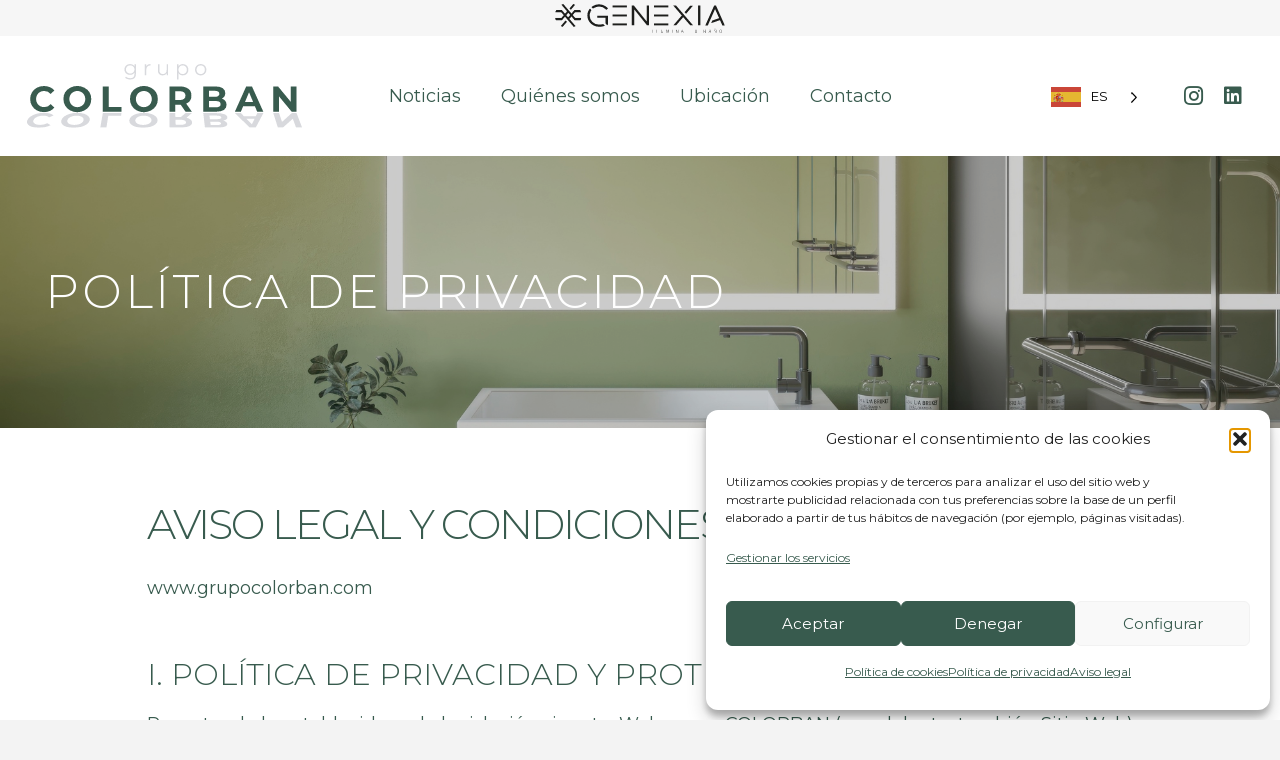

--- FILE ---
content_type: text/html; charset=utf-8
request_url: https://www.google.com/recaptcha/api2/anchor?ar=1&k=6LcVxGEoAAAAADUwzmrWNYq4UIRo-UoZPgpuBHHH&co=aHR0cHM6Ly9ncnVwb2NvbG9yYmFuLmNvbTo0NDM.&hl=en&v=PoyoqOPhxBO7pBk68S4YbpHZ&size=invisible&anchor-ms=20000&execute-ms=30000&cb=kf0ozctm0mf3
body_size: 48548
content:
<!DOCTYPE HTML><html dir="ltr" lang="en"><head><meta http-equiv="Content-Type" content="text/html; charset=UTF-8">
<meta http-equiv="X-UA-Compatible" content="IE=edge">
<title>reCAPTCHA</title>
<style type="text/css">
/* cyrillic-ext */
@font-face {
  font-family: 'Roboto';
  font-style: normal;
  font-weight: 400;
  font-stretch: 100%;
  src: url(//fonts.gstatic.com/s/roboto/v48/KFO7CnqEu92Fr1ME7kSn66aGLdTylUAMa3GUBHMdazTgWw.woff2) format('woff2');
  unicode-range: U+0460-052F, U+1C80-1C8A, U+20B4, U+2DE0-2DFF, U+A640-A69F, U+FE2E-FE2F;
}
/* cyrillic */
@font-face {
  font-family: 'Roboto';
  font-style: normal;
  font-weight: 400;
  font-stretch: 100%;
  src: url(//fonts.gstatic.com/s/roboto/v48/KFO7CnqEu92Fr1ME7kSn66aGLdTylUAMa3iUBHMdazTgWw.woff2) format('woff2');
  unicode-range: U+0301, U+0400-045F, U+0490-0491, U+04B0-04B1, U+2116;
}
/* greek-ext */
@font-face {
  font-family: 'Roboto';
  font-style: normal;
  font-weight: 400;
  font-stretch: 100%;
  src: url(//fonts.gstatic.com/s/roboto/v48/KFO7CnqEu92Fr1ME7kSn66aGLdTylUAMa3CUBHMdazTgWw.woff2) format('woff2');
  unicode-range: U+1F00-1FFF;
}
/* greek */
@font-face {
  font-family: 'Roboto';
  font-style: normal;
  font-weight: 400;
  font-stretch: 100%;
  src: url(//fonts.gstatic.com/s/roboto/v48/KFO7CnqEu92Fr1ME7kSn66aGLdTylUAMa3-UBHMdazTgWw.woff2) format('woff2');
  unicode-range: U+0370-0377, U+037A-037F, U+0384-038A, U+038C, U+038E-03A1, U+03A3-03FF;
}
/* math */
@font-face {
  font-family: 'Roboto';
  font-style: normal;
  font-weight: 400;
  font-stretch: 100%;
  src: url(//fonts.gstatic.com/s/roboto/v48/KFO7CnqEu92Fr1ME7kSn66aGLdTylUAMawCUBHMdazTgWw.woff2) format('woff2');
  unicode-range: U+0302-0303, U+0305, U+0307-0308, U+0310, U+0312, U+0315, U+031A, U+0326-0327, U+032C, U+032F-0330, U+0332-0333, U+0338, U+033A, U+0346, U+034D, U+0391-03A1, U+03A3-03A9, U+03B1-03C9, U+03D1, U+03D5-03D6, U+03F0-03F1, U+03F4-03F5, U+2016-2017, U+2034-2038, U+203C, U+2040, U+2043, U+2047, U+2050, U+2057, U+205F, U+2070-2071, U+2074-208E, U+2090-209C, U+20D0-20DC, U+20E1, U+20E5-20EF, U+2100-2112, U+2114-2115, U+2117-2121, U+2123-214F, U+2190, U+2192, U+2194-21AE, U+21B0-21E5, U+21F1-21F2, U+21F4-2211, U+2213-2214, U+2216-22FF, U+2308-230B, U+2310, U+2319, U+231C-2321, U+2336-237A, U+237C, U+2395, U+239B-23B7, U+23D0, U+23DC-23E1, U+2474-2475, U+25AF, U+25B3, U+25B7, U+25BD, U+25C1, U+25CA, U+25CC, U+25FB, U+266D-266F, U+27C0-27FF, U+2900-2AFF, U+2B0E-2B11, U+2B30-2B4C, U+2BFE, U+3030, U+FF5B, U+FF5D, U+1D400-1D7FF, U+1EE00-1EEFF;
}
/* symbols */
@font-face {
  font-family: 'Roboto';
  font-style: normal;
  font-weight: 400;
  font-stretch: 100%;
  src: url(//fonts.gstatic.com/s/roboto/v48/KFO7CnqEu92Fr1ME7kSn66aGLdTylUAMaxKUBHMdazTgWw.woff2) format('woff2');
  unicode-range: U+0001-000C, U+000E-001F, U+007F-009F, U+20DD-20E0, U+20E2-20E4, U+2150-218F, U+2190, U+2192, U+2194-2199, U+21AF, U+21E6-21F0, U+21F3, U+2218-2219, U+2299, U+22C4-22C6, U+2300-243F, U+2440-244A, U+2460-24FF, U+25A0-27BF, U+2800-28FF, U+2921-2922, U+2981, U+29BF, U+29EB, U+2B00-2BFF, U+4DC0-4DFF, U+FFF9-FFFB, U+10140-1018E, U+10190-1019C, U+101A0, U+101D0-101FD, U+102E0-102FB, U+10E60-10E7E, U+1D2C0-1D2D3, U+1D2E0-1D37F, U+1F000-1F0FF, U+1F100-1F1AD, U+1F1E6-1F1FF, U+1F30D-1F30F, U+1F315, U+1F31C, U+1F31E, U+1F320-1F32C, U+1F336, U+1F378, U+1F37D, U+1F382, U+1F393-1F39F, U+1F3A7-1F3A8, U+1F3AC-1F3AF, U+1F3C2, U+1F3C4-1F3C6, U+1F3CA-1F3CE, U+1F3D4-1F3E0, U+1F3ED, U+1F3F1-1F3F3, U+1F3F5-1F3F7, U+1F408, U+1F415, U+1F41F, U+1F426, U+1F43F, U+1F441-1F442, U+1F444, U+1F446-1F449, U+1F44C-1F44E, U+1F453, U+1F46A, U+1F47D, U+1F4A3, U+1F4B0, U+1F4B3, U+1F4B9, U+1F4BB, U+1F4BF, U+1F4C8-1F4CB, U+1F4D6, U+1F4DA, U+1F4DF, U+1F4E3-1F4E6, U+1F4EA-1F4ED, U+1F4F7, U+1F4F9-1F4FB, U+1F4FD-1F4FE, U+1F503, U+1F507-1F50B, U+1F50D, U+1F512-1F513, U+1F53E-1F54A, U+1F54F-1F5FA, U+1F610, U+1F650-1F67F, U+1F687, U+1F68D, U+1F691, U+1F694, U+1F698, U+1F6AD, U+1F6B2, U+1F6B9-1F6BA, U+1F6BC, U+1F6C6-1F6CF, U+1F6D3-1F6D7, U+1F6E0-1F6EA, U+1F6F0-1F6F3, U+1F6F7-1F6FC, U+1F700-1F7FF, U+1F800-1F80B, U+1F810-1F847, U+1F850-1F859, U+1F860-1F887, U+1F890-1F8AD, U+1F8B0-1F8BB, U+1F8C0-1F8C1, U+1F900-1F90B, U+1F93B, U+1F946, U+1F984, U+1F996, U+1F9E9, U+1FA00-1FA6F, U+1FA70-1FA7C, U+1FA80-1FA89, U+1FA8F-1FAC6, U+1FACE-1FADC, U+1FADF-1FAE9, U+1FAF0-1FAF8, U+1FB00-1FBFF;
}
/* vietnamese */
@font-face {
  font-family: 'Roboto';
  font-style: normal;
  font-weight: 400;
  font-stretch: 100%;
  src: url(//fonts.gstatic.com/s/roboto/v48/KFO7CnqEu92Fr1ME7kSn66aGLdTylUAMa3OUBHMdazTgWw.woff2) format('woff2');
  unicode-range: U+0102-0103, U+0110-0111, U+0128-0129, U+0168-0169, U+01A0-01A1, U+01AF-01B0, U+0300-0301, U+0303-0304, U+0308-0309, U+0323, U+0329, U+1EA0-1EF9, U+20AB;
}
/* latin-ext */
@font-face {
  font-family: 'Roboto';
  font-style: normal;
  font-weight: 400;
  font-stretch: 100%;
  src: url(//fonts.gstatic.com/s/roboto/v48/KFO7CnqEu92Fr1ME7kSn66aGLdTylUAMa3KUBHMdazTgWw.woff2) format('woff2');
  unicode-range: U+0100-02BA, U+02BD-02C5, U+02C7-02CC, U+02CE-02D7, U+02DD-02FF, U+0304, U+0308, U+0329, U+1D00-1DBF, U+1E00-1E9F, U+1EF2-1EFF, U+2020, U+20A0-20AB, U+20AD-20C0, U+2113, U+2C60-2C7F, U+A720-A7FF;
}
/* latin */
@font-face {
  font-family: 'Roboto';
  font-style: normal;
  font-weight: 400;
  font-stretch: 100%;
  src: url(//fonts.gstatic.com/s/roboto/v48/KFO7CnqEu92Fr1ME7kSn66aGLdTylUAMa3yUBHMdazQ.woff2) format('woff2');
  unicode-range: U+0000-00FF, U+0131, U+0152-0153, U+02BB-02BC, U+02C6, U+02DA, U+02DC, U+0304, U+0308, U+0329, U+2000-206F, U+20AC, U+2122, U+2191, U+2193, U+2212, U+2215, U+FEFF, U+FFFD;
}
/* cyrillic-ext */
@font-face {
  font-family: 'Roboto';
  font-style: normal;
  font-weight: 500;
  font-stretch: 100%;
  src: url(//fonts.gstatic.com/s/roboto/v48/KFO7CnqEu92Fr1ME7kSn66aGLdTylUAMa3GUBHMdazTgWw.woff2) format('woff2');
  unicode-range: U+0460-052F, U+1C80-1C8A, U+20B4, U+2DE0-2DFF, U+A640-A69F, U+FE2E-FE2F;
}
/* cyrillic */
@font-face {
  font-family: 'Roboto';
  font-style: normal;
  font-weight: 500;
  font-stretch: 100%;
  src: url(//fonts.gstatic.com/s/roboto/v48/KFO7CnqEu92Fr1ME7kSn66aGLdTylUAMa3iUBHMdazTgWw.woff2) format('woff2');
  unicode-range: U+0301, U+0400-045F, U+0490-0491, U+04B0-04B1, U+2116;
}
/* greek-ext */
@font-face {
  font-family: 'Roboto';
  font-style: normal;
  font-weight: 500;
  font-stretch: 100%;
  src: url(//fonts.gstatic.com/s/roboto/v48/KFO7CnqEu92Fr1ME7kSn66aGLdTylUAMa3CUBHMdazTgWw.woff2) format('woff2');
  unicode-range: U+1F00-1FFF;
}
/* greek */
@font-face {
  font-family: 'Roboto';
  font-style: normal;
  font-weight: 500;
  font-stretch: 100%;
  src: url(//fonts.gstatic.com/s/roboto/v48/KFO7CnqEu92Fr1ME7kSn66aGLdTylUAMa3-UBHMdazTgWw.woff2) format('woff2');
  unicode-range: U+0370-0377, U+037A-037F, U+0384-038A, U+038C, U+038E-03A1, U+03A3-03FF;
}
/* math */
@font-face {
  font-family: 'Roboto';
  font-style: normal;
  font-weight: 500;
  font-stretch: 100%;
  src: url(//fonts.gstatic.com/s/roboto/v48/KFO7CnqEu92Fr1ME7kSn66aGLdTylUAMawCUBHMdazTgWw.woff2) format('woff2');
  unicode-range: U+0302-0303, U+0305, U+0307-0308, U+0310, U+0312, U+0315, U+031A, U+0326-0327, U+032C, U+032F-0330, U+0332-0333, U+0338, U+033A, U+0346, U+034D, U+0391-03A1, U+03A3-03A9, U+03B1-03C9, U+03D1, U+03D5-03D6, U+03F0-03F1, U+03F4-03F5, U+2016-2017, U+2034-2038, U+203C, U+2040, U+2043, U+2047, U+2050, U+2057, U+205F, U+2070-2071, U+2074-208E, U+2090-209C, U+20D0-20DC, U+20E1, U+20E5-20EF, U+2100-2112, U+2114-2115, U+2117-2121, U+2123-214F, U+2190, U+2192, U+2194-21AE, U+21B0-21E5, U+21F1-21F2, U+21F4-2211, U+2213-2214, U+2216-22FF, U+2308-230B, U+2310, U+2319, U+231C-2321, U+2336-237A, U+237C, U+2395, U+239B-23B7, U+23D0, U+23DC-23E1, U+2474-2475, U+25AF, U+25B3, U+25B7, U+25BD, U+25C1, U+25CA, U+25CC, U+25FB, U+266D-266F, U+27C0-27FF, U+2900-2AFF, U+2B0E-2B11, U+2B30-2B4C, U+2BFE, U+3030, U+FF5B, U+FF5D, U+1D400-1D7FF, U+1EE00-1EEFF;
}
/* symbols */
@font-face {
  font-family: 'Roboto';
  font-style: normal;
  font-weight: 500;
  font-stretch: 100%;
  src: url(//fonts.gstatic.com/s/roboto/v48/KFO7CnqEu92Fr1ME7kSn66aGLdTylUAMaxKUBHMdazTgWw.woff2) format('woff2');
  unicode-range: U+0001-000C, U+000E-001F, U+007F-009F, U+20DD-20E0, U+20E2-20E4, U+2150-218F, U+2190, U+2192, U+2194-2199, U+21AF, U+21E6-21F0, U+21F3, U+2218-2219, U+2299, U+22C4-22C6, U+2300-243F, U+2440-244A, U+2460-24FF, U+25A0-27BF, U+2800-28FF, U+2921-2922, U+2981, U+29BF, U+29EB, U+2B00-2BFF, U+4DC0-4DFF, U+FFF9-FFFB, U+10140-1018E, U+10190-1019C, U+101A0, U+101D0-101FD, U+102E0-102FB, U+10E60-10E7E, U+1D2C0-1D2D3, U+1D2E0-1D37F, U+1F000-1F0FF, U+1F100-1F1AD, U+1F1E6-1F1FF, U+1F30D-1F30F, U+1F315, U+1F31C, U+1F31E, U+1F320-1F32C, U+1F336, U+1F378, U+1F37D, U+1F382, U+1F393-1F39F, U+1F3A7-1F3A8, U+1F3AC-1F3AF, U+1F3C2, U+1F3C4-1F3C6, U+1F3CA-1F3CE, U+1F3D4-1F3E0, U+1F3ED, U+1F3F1-1F3F3, U+1F3F5-1F3F7, U+1F408, U+1F415, U+1F41F, U+1F426, U+1F43F, U+1F441-1F442, U+1F444, U+1F446-1F449, U+1F44C-1F44E, U+1F453, U+1F46A, U+1F47D, U+1F4A3, U+1F4B0, U+1F4B3, U+1F4B9, U+1F4BB, U+1F4BF, U+1F4C8-1F4CB, U+1F4D6, U+1F4DA, U+1F4DF, U+1F4E3-1F4E6, U+1F4EA-1F4ED, U+1F4F7, U+1F4F9-1F4FB, U+1F4FD-1F4FE, U+1F503, U+1F507-1F50B, U+1F50D, U+1F512-1F513, U+1F53E-1F54A, U+1F54F-1F5FA, U+1F610, U+1F650-1F67F, U+1F687, U+1F68D, U+1F691, U+1F694, U+1F698, U+1F6AD, U+1F6B2, U+1F6B9-1F6BA, U+1F6BC, U+1F6C6-1F6CF, U+1F6D3-1F6D7, U+1F6E0-1F6EA, U+1F6F0-1F6F3, U+1F6F7-1F6FC, U+1F700-1F7FF, U+1F800-1F80B, U+1F810-1F847, U+1F850-1F859, U+1F860-1F887, U+1F890-1F8AD, U+1F8B0-1F8BB, U+1F8C0-1F8C1, U+1F900-1F90B, U+1F93B, U+1F946, U+1F984, U+1F996, U+1F9E9, U+1FA00-1FA6F, U+1FA70-1FA7C, U+1FA80-1FA89, U+1FA8F-1FAC6, U+1FACE-1FADC, U+1FADF-1FAE9, U+1FAF0-1FAF8, U+1FB00-1FBFF;
}
/* vietnamese */
@font-face {
  font-family: 'Roboto';
  font-style: normal;
  font-weight: 500;
  font-stretch: 100%;
  src: url(//fonts.gstatic.com/s/roboto/v48/KFO7CnqEu92Fr1ME7kSn66aGLdTylUAMa3OUBHMdazTgWw.woff2) format('woff2');
  unicode-range: U+0102-0103, U+0110-0111, U+0128-0129, U+0168-0169, U+01A0-01A1, U+01AF-01B0, U+0300-0301, U+0303-0304, U+0308-0309, U+0323, U+0329, U+1EA0-1EF9, U+20AB;
}
/* latin-ext */
@font-face {
  font-family: 'Roboto';
  font-style: normal;
  font-weight: 500;
  font-stretch: 100%;
  src: url(//fonts.gstatic.com/s/roboto/v48/KFO7CnqEu92Fr1ME7kSn66aGLdTylUAMa3KUBHMdazTgWw.woff2) format('woff2');
  unicode-range: U+0100-02BA, U+02BD-02C5, U+02C7-02CC, U+02CE-02D7, U+02DD-02FF, U+0304, U+0308, U+0329, U+1D00-1DBF, U+1E00-1E9F, U+1EF2-1EFF, U+2020, U+20A0-20AB, U+20AD-20C0, U+2113, U+2C60-2C7F, U+A720-A7FF;
}
/* latin */
@font-face {
  font-family: 'Roboto';
  font-style: normal;
  font-weight: 500;
  font-stretch: 100%;
  src: url(//fonts.gstatic.com/s/roboto/v48/KFO7CnqEu92Fr1ME7kSn66aGLdTylUAMa3yUBHMdazQ.woff2) format('woff2');
  unicode-range: U+0000-00FF, U+0131, U+0152-0153, U+02BB-02BC, U+02C6, U+02DA, U+02DC, U+0304, U+0308, U+0329, U+2000-206F, U+20AC, U+2122, U+2191, U+2193, U+2212, U+2215, U+FEFF, U+FFFD;
}
/* cyrillic-ext */
@font-face {
  font-family: 'Roboto';
  font-style: normal;
  font-weight: 900;
  font-stretch: 100%;
  src: url(//fonts.gstatic.com/s/roboto/v48/KFO7CnqEu92Fr1ME7kSn66aGLdTylUAMa3GUBHMdazTgWw.woff2) format('woff2');
  unicode-range: U+0460-052F, U+1C80-1C8A, U+20B4, U+2DE0-2DFF, U+A640-A69F, U+FE2E-FE2F;
}
/* cyrillic */
@font-face {
  font-family: 'Roboto';
  font-style: normal;
  font-weight: 900;
  font-stretch: 100%;
  src: url(//fonts.gstatic.com/s/roboto/v48/KFO7CnqEu92Fr1ME7kSn66aGLdTylUAMa3iUBHMdazTgWw.woff2) format('woff2');
  unicode-range: U+0301, U+0400-045F, U+0490-0491, U+04B0-04B1, U+2116;
}
/* greek-ext */
@font-face {
  font-family: 'Roboto';
  font-style: normal;
  font-weight: 900;
  font-stretch: 100%;
  src: url(//fonts.gstatic.com/s/roboto/v48/KFO7CnqEu92Fr1ME7kSn66aGLdTylUAMa3CUBHMdazTgWw.woff2) format('woff2');
  unicode-range: U+1F00-1FFF;
}
/* greek */
@font-face {
  font-family: 'Roboto';
  font-style: normal;
  font-weight: 900;
  font-stretch: 100%;
  src: url(//fonts.gstatic.com/s/roboto/v48/KFO7CnqEu92Fr1ME7kSn66aGLdTylUAMa3-UBHMdazTgWw.woff2) format('woff2');
  unicode-range: U+0370-0377, U+037A-037F, U+0384-038A, U+038C, U+038E-03A1, U+03A3-03FF;
}
/* math */
@font-face {
  font-family: 'Roboto';
  font-style: normal;
  font-weight: 900;
  font-stretch: 100%;
  src: url(//fonts.gstatic.com/s/roboto/v48/KFO7CnqEu92Fr1ME7kSn66aGLdTylUAMawCUBHMdazTgWw.woff2) format('woff2');
  unicode-range: U+0302-0303, U+0305, U+0307-0308, U+0310, U+0312, U+0315, U+031A, U+0326-0327, U+032C, U+032F-0330, U+0332-0333, U+0338, U+033A, U+0346, U+034D, U+0391-03A1, U+03A3-03A9, U+03B1-03C9, U+03D1, U+03D5-03D6, U+03F0-03F1, U+03F4-03F5, U+2016-2017, U+2034-2038, U+203C, U+2040, U+2043, U+2047, U+2050, U+2057, U+205F, U+2070-2071, U+2074-208E, U+2090-209C, U+20D0-20DC, U+20E1, U+20E5-20EF, U+2100-2112, U+2114-2115, U+2117-2121, U+2123-214F, U+2190, U+2192, U+2194-21AE, U+21B0-21E5, U+21F1-21F2, U+21F4-2211, U+2213-2214, U+2216-22FF, U+2308-230B, U+2310, U+2319, U+231C-2321, U+2336-237A, U+237C, U+2395, U+239B-23B7, U+23D0, U+23DC-23E1, U+2474-2475, U+25AF, U+25B3, U+25B7, U+25BD, U+25C1, U+25CA, U+25CC, U+25FB, U+266D-266F, U+27C0-27FF, U+2900-2AFF, U+2B0E-2B11, U+2B30-2B4C, U+2BFE, U+3030, U+FF5B, U+FF5D, U+1D400-1D7FF, U+1EE00-1EEFF;
}
/* symbols */
@font-face {
  font-family: 'Roboto';
  font-style: normal;
  font-weight: 900;
  font-stretch: 100%;
  src: url(//fonts.gstatic.com/s/roboto/v48/KFO7CnqEu92Fr1ME7kSn66aGLdTylUAMaxKUBHMdazTgWw.woff2) format('woff2');
  unicode-range: U+0001-000C, U+000E-001F, U+007F-009F, U+20DD-20E0, U+20E2-20E4, U+2150-218F, U+2190, U+2192, U+2194-2199, U+21AF, U+21E6-21F0, U+21F3, U+2218-2219, U+2299, U+22C4-22C6, U+2300-243F, U+2440-244A, U+2460-24FF, U+25A0-27BF, U+2800-28FF, U+2921-2922, U+2981, U+29BF, U+29EB, U+2B00-2BFF, U+4DC0-4DFF, U+FFF9-FFFB, U+10140-1018E, U+10190-1019C, U+101A0, U+101D0-101FD, U+102E0-102FB, U+10E60-10E7E, U+1D2C0-1D2D3, U+1D2E0-1D37F, U+1F000-1F0FF, U+1F100-1F1AD, U+1F1E6-1F1FF, U+1F30D-1F30F, U+1F315, U+1F31C, U+1F31E, U+1F320-1F32C, U+1F336, U+1F378, U+1F37D, U+1F382, U+1F393-1F39F, U+1F3A7-1F3A8, U+1F3AC-1F3AF, U+1F3C2, U+1F3C4-1F3C6, U+1F3CA-1F3CE, U+1F3D4-1F3E0, U+1F3ED, U+1F3F1-1F3F3, U+1F3F5-1F3F7, U+1F408, U+1F415, U+1F41F, U+1F426, U+1F43F, U+1F441-1F442, U+1F444, U+1F446-1F449, U+1F44C-1F44E, U+1F453, U+1F46A, U+1F47D, U+1F4A3, U+1F4B0, U+1F4B3, U+1F4B9, U+1F4BB, U+1F4BF, U+1F4C8-1F4CB, U+1F4D6, U+1F4DA, U+1F4DF, U+1F4E3-1F4E6, U+1F4EA-1F4ED, U+1F4F7, U+1F4F9-1F4FB, U+1F4FD-1F4FE, U+1F503, U+1F507-1F50B, U+1F50D, U+1F512-1F513, U+1F53E-1F54A, U+1F54F-1F5FA, U+1F610, U+1F650-1F67F, U+1F687, U+1F68D, U+1F691, U+1F694, U+1F698, U+1F6AD, U+1F6B2, U+1F6B9-1F6BA, U+1F6BC, U+1F6C6-1F6CF, U+1F6D3-1F6D7, U+1F6E0-1F6EA, U+1F6F0-1F6F3, U+1F6F7-1F6FC, U+1F700-1F7FF, U+1F800-1F80B, U+1F810-1F847, U+1F850-1F859, U+1F860-1F887, U+1F890-1F8AD, U+1F8B0-1F8BB, U+1F8C0-1F8C1, U+1F900-1F90B, U+1F93B, U+1F946, U+1F984, U+1F996, U+1F9E9, U+1FA00-1FA6F, U+1FA70-1FA7C, U+1FA80-1FA89, U+1FA8F-1FAC6, U+1FACE-1FADC, U+1FADF-1FAE9, U+1FAF0-1FAF8, U+1FB00-1FBFF;
}
/* vietnamese */
@font-face {
  font-family: 'Roboto';
  font-style: normal;
  font-weight: 900;
  font-stretch: 100%;
  src: url(//fonts.gstatic.com/s/roboto/v48/KFO7CnqEu92Fr1ME7kSn66aGLdTylUAMa3OUBHMdazTgWw.woff2) format('woff2');
  unicode-range: U+0102-0103, U+0110-0111, U+0128-0129, U+0168-0169, U+01A0-01A1, U+01AF-01B0, U+0300-0301, U+0303-0304, U+0308-0309, U+0323, U+0329, U+1EA0-1EF9, U+20AB;
}
/* latin-ext */
@font-face {
  font-family: 'Roboto';
  font-style: normal;
  font-weight: 900;
  font-stretch: 100%;
  src: url(//fonts.gstatic.com/s/roboto/v48/KFO7CnqEu92Fr1ME7kSn66aGLdTylUAMa3KUBHMdazTgWw.woff2) format('woff2');
  unicode-range: U+0100-02BA, U+02BD-02C5, U+02C7-02CC, U+02CE-02D7, U+02DD-02FF, U+0304, U+0308, U+0329, U+1D00-1DBF, U+1E00-1E9F, U+1EF2-1EFF, U+2020, U+20A0-20AB, U+20AD-20C0, U+2113, U+2C60-2C7F, U+A720-A7FF;
}
/* latin */
@font-face {
  font-family: 'Roboto';
  font-style: normal;
  font-weight: 900;
  font-stretch: 100%;
  src: url(//fonts.gstatic.com/s/roboto/v48/KFO7CnqEu92Fr1ME7kSn66aGLdTylUAMa3yUBHMdazQ.woff2) format('woff2');
  unicode-range: U+0000-00FF, U+0131, U+0152-0153, U+02BB-02BC, U+02C6, U+02DA, U+02DC, U+0304, U+0308, U+0329, U+2000-206F, U+20AC, U+2122, U+2191, U+2193, U+2212, U+2215, U+FEFF, U+FFFD;
}

</style>
<link rel="stylesheet" type="text/css" href="https://www.gstatic.com/recaptcha/releases/PoyoqOPhxBO7pBk68S4YbpHZ/styles__ltr.css">
<script nonce="okLJVaHKUv0UgN4upGXTlg" type="text/javascript">window['__recaptcha_api'] = 'https://www.google.com/recaptcha/api2/';</script>
<script type="text/javascript" src="https://www.gstatic.com/recaptcha/releases/PoyoqOPhxBO7pBk68S4YbpHZ/recaptcha__en.js" nonce="okLJVaHKUv0UgN4upGXTlg">
      
    </script></head>
<body><div id="rc-anchor-alert" class="rc-anchor-alert"></div>
<input type="hidden" id="recaptcha-token" value="[base64]">
<script type="text/javascript" nonce="okLJVaHKUv0UgN4upGXTlg">
      recaptcha.anchor.Main.init("[\x22ainput\x22,[\x22bgdata\x22,\x22\x22,\[base64]/[base64]/[base64]/bmV3IHJbeF0oY1swXSk6RT09Mj9uZXcgclt4XShjWzBdLGNbMV0pOkU9PTM/bmV3IHJbeF0oY1swXSxjWzFdLGNbMl0pOkU9PTQ/[base64]/[base64]/[base64]/[base64]/[base64]/[base64]/[base64]/[base64]\x22,\[base64]\\u003d\x22,\x22JMK7f8Koa2lII8OUEml2MzLCoC7DnSx1I8Oaw7rDqMO+w6AAD3zDgXYkwqDDkRPCh1B0wqDDhsKKNxDDnUPClMOsNmPDs2HCrcOhAMORW8K+w7bDtsKAwpsOw43Ct8OdSDTCqTDCo13CjUNtw5vDhEAtZGwHIcOfecK5w7jDvMKaEsOzwrsGJMOFwr/DgMKGw7LDnMKgwpfCpj/CnBrCiHN/MF7DtSvClDPCiMOlIcKNR1IvIVvChMOYD1nDtsOuw7LDksOlDQEPwqfDhSjDrcK8w75Zw7AqBsKsOsKkYMKFLzfDknzClsOqNEtxw7d5wpl0woXDqm8TfkcOHcOrw6FPXjHCjcK9cMKmF8Ktw4Bfw6PDiBfCmknCsx/DgMKFKMK8GXpqIixKXcKlCMOwFcOHJ2Q9w5/Ctn/Dg8O8QsKFwq3CgcOzwrpuSsK8wo3ChhzCtMKBwoTCixV7wqhew6jCrsKbw7DCim3DsR84wrvCgMKqw4IMwrnDsS0ewoLCv2xJAMOFLMOnw69+w6lmw5/CiMOKEDhcw6xfw4PCs37DkGXDu1HDk28uw5lyXcKmQW/DugoCdXQwWcKEwqLCmA5lw6LDoMO7w5zDuVtHNVEew7zDonzDtUUvNARfTsKmwrwEesOmw7TDhAs3JsOQwrvCocKyc8OfNMOzwphKWMOGHRgScsOyw7XCuMKbwrFrw6ARX37ChTbDv8KAw5DDrcOhIxJRYWojE1XDjUHCpi/[base64]/[base64]/[base64]/CnsODw51pwpzDisONwq0GwpnDrlTDojocwqIcwpF1w4HDoAQDTcK/w6bDtMOVUVoRc8K7w7pPw6jCsU1rwpHDsMOWwpTCosKrwp7Cp8K9PcKkwqJ5wps6wr9zw5jCrho/w6DCgQLDm2DDsClneMODwotIw7glI8OpwqDDn8KZcR3CrBEeYgnCqcOgMMK3wrzDvDTCslIKUMKgw609w5huFHcRw57DqMOPYcO5CcKAw59uwq/DiTzDlMKgGmvDoiTClMKjw713IGfDv3cSw7wJw4YxMEnCssOpw6pSFXbCmcKnaynDnWIgwpnCgXjCh3bDvxkEwr/DphnDjCp4SkhEw4DCtA/[base64]/DiMKUw6vDpcOTFhnCm3zDqMO3w4rCt8Oxa8KXw5LDm2MQBDMdQMOOX2F/V8OUGMOuTm93wpnCi8OeUsKVeW4kwp7DgmMuwphYLsKrwpnCqV0sw7wABsKWwqbCvsOkw5/[base64]/CjCEewrAUUWLCp8O/wrDCjB7CrBbDpRcvw5TDlsKhw6I3w550Q3nDvsK+wqjDksKjdMOCIsKGwptfw7RrLlvDs8OawovCiBNJInLDrcK+ccKlw7pPwoHCvGlBOsO4F8KbQnHCrGICNmHDhF/Dg8OhwpwBRMKSWMKFw69VA8KkA8K/w7jDt1fCt8O3w4wFXsOlby8oecOOw6vCpsK8w6TCjXxuw6hPw4PCmGoiGDVXw6XCtw7DuAg/RDQ4ND85w57DsBZVIyd4VsO7w4IMw6LCr8OUY8Oswp1JIcKvOsKAbh1aw6vDrwHDlsKmwp/CpFXDglTCrh4xZBkDPgoudcKLwqIswrtFLDQhw5XCoXtrw7DCgEpFwqUtCWzCg2kLw6fCg8O5w7deGSTCpHXDm8KTJcKEwpXDhGwdOcK/wpvDgsKlN2YLwo/CssOcY8OpwoXDmwrDiF1+dMKewqbDjMODVcK0wrxtw7s8CFnCqMKHezJcPzjCo0vDj8Kvw7rCu8O+wqDCkcKwZMK9wonCoR7DjSLDrkA/wpLDi8KNQcK1D8K3AW0vwro7woh/dSPDrCR2w5zCtATDhEZUwpvCnizDhUQHw7vDslldw4EJw7fCvyDCvjBsw6nDh0F9FmNzelfDpQE9GMOOSUPCu8OObcOOwoBcM8Kyw47CoMOHw6nCvDfCr3MoEjQOA1sKw4rDigtNdwzCm3wHwrXDlsOXw5hMNcOMwo7CsGQ3B8KUOBzCjj/CtVkwwr/CsMKnNlBlw6fDiHfCkMOgJMOVw7QzwroDw7oofcOUA8Kqw7jDiMKyLXNxw47DnsOUw74Wc8K5w4fDjhLDm8OBw4oYwpHCu8K2wrPCk8Kaw6HDpsKyw7Fvw5rDlsOxTj5hVsO8wpvCl8OOwoxRZTM/wplpYXLCgjfDgsO4w43CrMOpf8O9TAHDuEowwogDw4dEwqPCr2DDt8ObOj7CvB3Do8K9wr/CuDnDjUfDtsOxwqFZLiPCtXACwptFw6txw4hCKsOzAAJJw6bChMKlw4vCiArCgSjCvkfCi0DCnThEV8OUIUhWK8KgwrrDkyEZw6PCpC7DhcK3M8KdBQXDl8KSw7LDo3jClEclwo/CnlgREE8SwoULIsOjOcKRw5DCsFjChGTCu8KbbcK8NigNfQALwrzDuMKlw6fDvnBIHFfDjBAfUcOfXhooZBXCmB/DqwIkwpgYwqgBYcKVwpoww40kwp1gdsOjT3RuEw/Duw/DsXEeBAUHWkHDlcKew5Now73DkcOtwohAwq3DrcOKKi9Jw7/CigrCjy9NU8OZIcKsw4XCjsOXwrfCo8O9V1rDosOWSUzDjDB3TnFGwol2w5Q6w7LCncKFwqrCoMKEwqYATm/[base64]/[base64]/[base64]/Cr2Jpw7l0UcOyw6PCj1TDssKZwrrDr8OAwqsSEcOzwoo+CsKIccKoRsKowqjDtChGw7BWYxwgCH8bYh/DhsKZASPDtMOSSsOYw7rCjT7DqsKqVxkPWsOtQTg/[base64]/Crl7DlD/CoBrCscKoQMKhOMKBQcKbVlrCmEVAw63DgUBsEHszFjvDnGXCqj/Cr8K0S1tMwotzwrd9woPDrMOBfB8Xw7TCrsKjwr3DjMKwwpzDuMKkdFrCh2I1LsKsw4jDnGEJw616Y2rDtRRNw4fDjMKtaT/CjcKbS8Omw4TDuS8eHsOswp/ChWd3HcOJw5oPw6tOw7TCgBnDljs3P8O0w4kEw6QUw4Y8esOteTrDtsKYw4Y3YsK6ZcKAC1nDs8KiAzQIw4w9w53Cm8K6eCzDjsOCQ8OyPMK/[base64]/[base64]/DliM6UQ/Du2bDpkQDK07ClgLCs8KEwqDCrMKTw7sGZMOhW8Kxw7LDjX3Cs2zCqAvChDfDmXrCucORwqV6wpBHwrtzRy/Ci8KfwobDmsKrwrjCpXzDtcOAw6BvIDsXwp8mw5kEWjvCk8OSw7dxwrRadknDusKVXMK9cW8ewq9NFGzCnsKZwrbDp8OPXG7CogbCusOXIMKGJMKpwpLCgMKWI2dPwrHChcK0DsKcQ2/[base64]/wobCvMOrWsOBal7CgiU8bzosbQfCgBfCr8KxPk03w6PCiWJTw6TCssK7w6XCl8KuMmTCrXDDtj/DsW1MYMOZKhgMwq3CjsOkNMObB3svSMKtwqQ5w4DDncObR8Kvc3/CmBPCvMOKKMO3GsK/w6kRw7jCpGkhRcOPw4EUwoR1wrlew5p3w7cfwqTDkMKaWnbDrVR/T3nCuFHCmUAvVzkIwq8iw6/DnsO4wq0sEMKYMlByHMKZEcK8dsKbwphuwr0MQcOlH01ww4XCusOHwp3DpQdVXkDCrB1hFMKYaXLComjDs3/CrcKLe8Odw6HCtcOURsOqckXClMOtw6R6w6o0dcO7wprCuhbCtMKpMi5Swok9wrzCqR3CqxfCuTZdw6dKOAjCvMOtwqXCtMKhQcOtw6XCgSrDjDdFTQHDsS8SNmY6wqDCj8OSE8KQw7JSwqjDmiTCs8KbERnCl8Oqwp/DgUByw4cewo/CrF3Dn8OWwqMGwqNzOQHDj3fCrMKjw7dvwoXCpsOawrjCk8KuVTU8w4PCmxc0fDTCucKrAMKjJMKwwp9TSsKUBcKJw6UgaEhzNBl6wqfCqEzDpkkSVcKiWG/Cm8KgHGLClsOjOcOww4VVAmHCvElBfh7Cn3VMw5QtwrvDizkgwo40IsKzXHpqH8Oxw6Ykwp59DRlhFsORw65odsKvX8OSSMOqQn7CocOvw6cnw6nDjMO3wrLDmcO8e33Du8KrDMKjNcOFJFXDog/[base64]/VUfDkMKUV8KIw4VjbMKOX8KxQG7DocOUNBIowp3CmsOwfMKFMU3DuT3ClcKDYMK/FsOrWcO3wpETw5bDrk91w6UqfMO9w7rDr8O2cC4ew7/CgMO5UMK2dmYbwohxMMOuwqh0JsKPLsOcwpY9w4/[base64]/DhHd1L37DlSAXBlwvEcOXwrbDlgnDrsONeCA5w79Cw4DCuFIiL8KNIV3CpCUCw7DCr1kFHMO+w6zCmixvIDLCuMKyZ2oreF/[base64]/[base64]/GSpEwoZLDBZlw7BSw4Y8QTB5wrvDpMKOw7zCq8KZwqtPS8O2w7rCqsOEAAXDlQTCjcOWBcKXcsOLw4vDo8KedDlTYn3CnXYKMsOkKsKEZTl6Ykkhw6lqwo/Ch8OhUzQiTMKAwq7CnsKZG8Ocwr/CmcOQAUXDjmRDw4gRCkNiw4Bpw4rDosKjUMKVUykKeMKYwo0Rb3J/[base64]/[base64]/w4LCj8OcZsKJw5zCnF/Dr27DisKAKcKlYAURw6PDkcKHwqTCsxFcw4vCrsKdw4AXO8KyKMOlGcKCYRNbYcO9w6nCt1EsXMOJcHUURHnDkHTDi8O0JjF8wr7DkVwmw6E7JAbCoH9MwrrCvl3CrX1jb0Rswq/Cmx5rHcOWw7grw4nDvhkkwr7CoAogMMOVUsKQHsODPMOTdh/Doy9Bw7fCkxHDqhBBTcK5w64PwrXDg8OfRsOrA2DDm8OkcsK6csKLw7XDpMKBaAtVX8Ocw6HCnmTCvlINwpoxZMKawqHCosOgOyItc8OXw4zDt3ZWfsKAw6rCq3vDkMO9w5xdQXhZwpPDnX/ClMOvw4o/wpTDl8KXwrvDrR93UWbCksKRA8KYwr7CjcKgwrkUw47CsMKIHV/DssKPVDXCt8KSdi/CgEfCocOreXLCn2nDmcKqw71CYsOyWMKCcsKuPSLCocOfEsO+R8OtW8K2w67Dk8KrZT1Jw6nCqcOdMRHCoMOpG8KEH8KowrBgwqZxQcK9w4zDq8OMe8O1Ew7CkUfCtsOOwroJwoV+w4R0w4HCvQ/DmkPCuBPCrh3DucOIcMO/[base64]/[base64]/wo3Ch8OWwqcEAsOPwq5Md8KdFQ/Cu8O6ARzDh2jCvnPDii7DpMOLw5E/wpnDrlcqMmJFw7zDrAjCjw1zJFMYH8OMScKwTnXDh8OZNkI9RhXDjmrDrcO1w6ULwpHDpcK4wrRbw5o7w77CtTzDrsKiCXTCjVjDsEcww5PDksKww7h8H8KFw6jCnlMSw6rCpcOZw4QHwoDCoUMxb8OWfS7Dv8K3FsOtw6YAw6g7MmnDgcK/MGHDs2FIwowjb8OxwrvDkz/ClcO9woJ0wqbDtxk1wpEhw4nDkjnDu3bDtsKEw5rCoSHDisKpwqrCocOew58tw6/[base64]/wrk9wqTCt8O5woY3wqdWwoIYNSXDlV7Ck8KlAGdUw5DCrzzCgsKywo4zH8OQw5DCr2dzWMKVIEvCisOYU8Oew6F6w7hsw4p1w4MfYMOEQTtLwoFBw6vCj8OuZ18Jw4XChEgZL8K/w5XCk8KDw7sNU0/Cp8KydsOWHGDDgDbDjxrClcOYKxzDuCzClF3DgsKswoLCvEM1KCkbNytYScKpe8Otw4PCtk3Ch01Uw6LCv1lqBkjDgSjDmsOkwqjCuURFWcK7wrEMwps3wqHDrsOYw5oVXMObLCUlwoNRw4bClcKXIw4rKgYMw4t/woFfwpnCo0bCo8KewqtwBcODwoHCo37Djw7DvMOWHR3Djx44DhjCgMOBWy06OljCu8ODCx9PYcKgw4hZIMKfwqnClRbDlXggw7VmY1Rjw4kGSnzDtEvCkgfDiMOww4fCugUMI2fCj38Mw4jCnsKvUmFTHFHDqRsqc8K3wpTCpVfCqQ/DkMOywprDpSvClHLCssOQwqzDh8KnVcO/wq1VP0sFAHTCqnbDp0pFw4vCucO/SxxlGcOywq3DpXDCtgwxwrrDvWIgeMKZJwzCmgDCkcKSNsOXJTbDmMO6WsKcGcKJw7vDrTwdFAbDm08cwoxYwrfDhsKkQcKFF8K/LcOyw7XDjsODwrJdw6stw5PCv2jCtTo0f1VDw6kTw5XCux1leE4begZuwoAbd1ZTLcKdwqPCnTzCnCZVGcOEw6ZMw5sswoXCvMOowo0wLW/DjsKLF0XCimwNwoMMwrXCgMKkI8KHw6hzwrzCmUVNXsOzw63DjlrDohLDiMKnw5NqwpdgNGtdwoXDi8Ohw77CtDJOw5XCocKzwoRedmtAwpzDhkLCkQ1pw7vDlCDDkxYbw5PDpS3ClmBJw6vCmzPCmcOUBcOqVMKWwozDtj/ClMObPMOydldNw7DDn0vCm8KIwpbDm8KEJ8Ovw5PDu11mRsKaw4vDmMKyTMOLw5TCs8OCOcKgwpJ+w5RVRxo+AMO6NsKxw4p1wqQ2wrx4SndtNnjDiDDCpsKzwocfw6hQwpjDvmwCJC7CmgE0M8O4SkFIYcO1PcKkwo/DhsOjwr/DqggzW8OSwo3DnMKzZg7ChTcMwpzCpsOgP8KJZWAFw5LDkA0Xdg1Ww50BwposMMO1ScKqCDTClsKsXH/Cj8O1J3bCn8OoIipZMmkMVMKgwrEgN1dfwqR/OgDCpHANED0CeSIRZxrCuMOYwrvCqsK1b8OzKkrCtn/DtMK5RMKiwprDqRg6Aip7w6vDqcOKc1HDvcKmw54UWsOKw6QXwofCpw7CjcOPZBhuDCklS8KIQ348w4jCjD3Do33CgnfCocOsw4XDh29FXQ8/wrvDjEEuwrVxw5lRA8OES0LDvcKQRsOYwpdIdcOYwrjCu8O1QjvCq8OawoVdw7bCi8OAYj50FcKSwoPDiMKXwpQedHVZEWpIwrHDssOywqDDuMKDCcO3O8OBwonDgcKifUF6wp97w5BVV1l1w7rCpT/Ckh51d8Olwp5+PU0ZwrfCv8KaRkzDt3NWJTNAfcKLbMKWwr3Di8Oow6pBB8OnwoLDt8Opw68aEkIoZ8K1w7phQ8K3AhHCuFXDgV8Xf8O7w4PDg1YWbWY1wpbDn10swp3Dh3Q1Z1wZaMO1cjFHw43Ch2bCq8KHV8O7w5XCpWkRw7tfSV8VfBrDtcO8w71Qwp/Dj8OiBQhSbsKsNAbCkU/CrMK7cWFBEFvCj8K2BSF0Zwgiw70dw5rDvxDDpsOjK8KgS3DDt8O8FSfDvcKHGhxtw5nCoH/DuMODw47DisKNwo00wqvDpMOQeQrCjn3DuFktw5AZwqXCmBNuw4PCnwPCizt8w63CiwMjP8KOw6DCjTrDtARuwoAXw67DrcKcw6NtMFcvfMK7E8K0McO/wr1Yw7rCn8Kww5w4HwABCsKoBQwrK34zw4PDrDfCsAlQXR5hwpbCgTxfw5DCkWpjw7/DkDjCqMKCDMKnQHpMwqbDiMKXw6TDgMOBw4TDiMOzwobDvMKpwoXDrmbCjG0Sw6wzwpLDgmnDgcKxH3l5VkY3w6FSHmp7wqULDMOTDm1qXQ3CqcK/[base64]/e8OxOsKCwr3CgVQzwqd1GcO6w6TDlsKVKcKcw5zDuMKlw59rw78fScKKw6XDlsKMG0NNPcOmKsOkMMOkwqRYenlTwrk+w5I6Uh4fdQTDqFlrIcOVcFclQV4Hw7oFOMKbw6rCnMOcMAkmw7txCMKbGcO2wpErSU/CvmZuZsOrejXDrMOzF8OXwoVIJcKuw5jDiz0Dw6gzw7x5XMK3Pg/CocOfGcKgwqfDqMOPwqJkGWDCgQ3Duh4Dwqcnw4XCo8KjY33DncOoDEvDgcOpV8KoRH7CvT5hw7dtwonCuhgML8OLdDs+wpoPRMKcwpXDpG/Cu27DkSrCosOiwo/DqcKye8ODWWxfw60TcBZtEsOzfQrCp8KjCcO9w7RHRBTDgw94WkbDnsORw64kTMOOUidnwrIIwpEOw7M1w4LCsyvCiMKMCU4nT8OzJ8OGW8KrPVFuwqLDgB8Ew5A/GyvCn8O4w6Q2f0ptw7c4woDCkMKGJMKKDgEYeDnCv8K7TsO3TsOhaFErKkjDp8KddsO3w7zDsiPDlFtxdmjDjB0beFUsw5PDgCLDjB/DtkDCqcOjwpDDs8OLJcO/PsOCw4w3Wm0aIcKDwo3DpcOpbMOlfA98FsOpwqhBw77Csj9wwr7DtsKzwqImwpEjw5/Cli3CmVrDqkPCrcK5RMKJTQ0Qwo/DnX7DhC4tSGfCuT7Cp8OMw7/Dt8KZZ0t+w4bDocKbc1HCtsOnw7JJw78QfMKDI8OaeMKNw49rGMOjw7F2w5HDiUZSEQJHD8O+w519MMOXdScjO3wIU8KqMMOcwq4Ew401woxKYcKiN8KPGcOra1zDog9Pw5JKw7vDqcKRVTZ6acK9wogbMh/DgirCv2LDlwhHCBDCn305C8K9KsKeHVbCmMKaw5XCnUnCocOvw7tqbGpSwp5Vw63ComIRw4/[base64]/DkcOdfQRMOcKew6MVw6IyISxtwpNTwpplRBbDpzYFeMK1LMOqdcKpwosXwpAuwoTDjEJMcDTDumcIwrMuSQUOKMKFw4nCsS8fOw/Duk7CsMOaYMOrw73DmMOZQz4sSjpXcTXDjWrCsHjDqAcEwo9Zw4lzw61Hey4IC8KCVRt8w5tjEx/[base64]/Dvk0EblpHwpl4w6jCo8KkwpLCtMKtwqLCisOQYcOrwqbDtVMQOsOOXMK+wqJrw4PDrMORTEnDq8OwFhDCtcO6XcODCj1Gw7jCoR3Dpn3DgcKjw7jDtsOqYWR8IcOrw6Z+bGRBwq/DqBYQacK2w6HCsMKvGk7DsA9FWFnCvl/Dp8KfwqLCmizCqMKlw4fCnGHCjDzDhwUPWsOxCVk5DlrDhgpySloAwp/CuMO8D1drQzfCsMOmwpooBTQRWAXCl8OmwoLDssO0w6vCoBfDpMOEw4bCjHRVwofDnsK4wojCqcKXYyXDrcOHwotBw5FgwpzCnsOFw7dNw4VKKz9mHMOKGg/[base64]/Dv8K6T8O0MF/DmxPDrMKddcKoEMO5w5LDkFl1wpHCrMK2TAt+w6bCoRTCp3UMwotNwoHCpFxwBV/ClTbCpF8vOl7CiBfDlH7Dq3TDoCxVPApccnTDrTBbIkZiw5VwR8O/QH8BSW/DmWNFw6BNRcOGKMOKeSspcsOiwo/DtGt9dsKUVMOlRMOkw5wTw7N9w7fChF8kwpd6wo7Dsn3DuMONC1vCrAwCw4bCvMO9w5t9w5hQw4VBNMKOwrtEw5jDiU7Ds3wXZDlZwrnCisOgSMO+e8KVasKJw7/[base64]/CpVbCiMKyUivDlmjCkjdgLzXCs8KvS29Fw7/[base64]/CqMKSwrrDrsKIJMKqccK/[base64]/[base64]/CvsOwN8KFTsK0wrpnBkV0wrbClcKEw73Ch8OJwrdgHCxZDcOTCMOyw6IdcAkiwqh5w6TDucOZw69twobDtAQ7w4/CuE8Mw4XDl8OxGF7Ds8OQwplAwrvDjG/ChXrDjsOGw4RRwpnDkUjCiMKuw4cCfMOqT37DuMOEw59YD8K4J8OiwqpXw7EEIMOHwpN1w7VZEAzCjBUVwoFbQj/[base64]/[base64]/Dj8O9ZMKTwrLCrhfCv8OWGVZTDU9dw6XCrAfCpsK0wr16w6HCmsK7wrDCocKtwpYOKAhjwpomwrYuNj47HMKkdm7DgA8TTMKAwpYTw4wIwoPDph7DrcKnHE7DjsKVw6Blw6QzD8O3wqbCn0FzEcOOwp1EaGHDtAhvw6LDmDPDk8KlWsKiIsK/NMO6w4A9woXCncOOKMODwo/CtsOSW3ovw4UpwqLDm8OZFcO3wqN/[base64]/ZkhlI8KCworDnzpQwoXDm8OewpDDrnQGVMOqRAAccFwqw7wvdAJcX8KMw6xIM0VnU1TDucKCw7/[base64]/KcKXw4bCvQrCjsOIwq9nN8KRHEYQesKSw4/[base64]/[base64]/M8KUw5I9wqjCrisLw7nCuMKiw5bCmMO0w7Aywp7Dh8Ofwp1EXSpgXRYOKzXDsB5JPDYfe3JXwrU4w4Beb8Oow4ANCjXDv8OdGcKxwqkaw5gJw4zCi8KMSDNlL0zDrmoWw57Dkx8Yw6vDmsOJbcOuKh/Dr8OXaELCrm8EflzDpMKww5oXYMObwqsXw4dtwpF/w6DDhcKXZsO2wocHw4YAHMOqBMKgw7fDvMKlIGtRwpLCol0kbRJ4EMK7amZkwpjDk3rCnhlHaMKNJsKdNiTCv2fDvsO1w6vCmMOPw44jBl3CsBR8wp85cw0rGcOWe0FyV1TCvT0jaUBCClx8QFQqCxbDuTIwQcKhw44Ew7DCn8OfU8O/w5w/wr16V1bCl8OFwoRKAlLDozRqw4bDqcK/HsKLwoFpDcKXwozDuMOHw5XDpBPCgMKuw4dVSDHDjMKGacKbWcKlYxF6BxNUXC/CpMKZw7PCrDvDgsKWwpR3csOiwpdDNcK1acOFMcOdAVLDpTzDo8KxFUjDssKtAWsYVcK/MSBFT8KoIiLDrsKXw6QQw5DCqMKuwrs8wrQPwo7Do0vDoGXCpsK0ZMKNDjnCpMK5JXzClsKXBsODwrU/w5hCUUAdw7gEGB/[base64]/woA+woPCjMOjEsOAFUEYOsK0wpRzA8Ocw6fDs8KFw54YCMKcw6puBAdCd8OCNlrCpMKdwrJuw4Z8w7rDosKtIsOach/DicOYwqk+HsK6RCh5G8KMWC9QIQ1vcsKEZHDDgQrCoSUtDxrCgywtwq5Twoorw7LCm8Kwwq/[base64]/w7LCkS7DjsK3fl7CmzXDgQvDgyfChFt7wrw/WXvCjnjCjngkBMK1w6vDmMKvDB3DpGRiw5jDsMO4wqF+PWvDusKAcsKMKMOOwqc4Fi7ChsOwdTDCvsO2HRFZEcORw5fCp0jDiMKrw57Csh/[base64]/CrMK2w7TCpz3DtcK8YcOfw6rCkzBqRcKWwrlJMcOJQjY3HsK6w4l2wrRMw77Dhn0LwpbDg35oaWI9L8KTGTYyPXbDnnR/fxFyOgk2RgTDlXbDkyXChjrCisKdaAHDqgTCsHtnw47Cgh9TwpVsw4rDlFPCsGF1YhDCvWI1w5fCmXjDtcKFfj/DgUJ+wppEMm/Dj8K4w5dpw7vCsVULGC4nwqERSsOWW1fCtMOzwrgZTMKfFsKXw5gHw7BwwoZcw4/CjsKrDSHCg1rDoMO7aMKCwrxMw7TCnMKGw5fDnDbDhkfDqg5tLsOnwrBmwogNw6wBXMOffcK7wrPCi8OQAQjCsVPDvcOfw4zCkH3Ch8Kwwopxwqt/woFkwpxjcsOHAUjCiMO0OhJ8AsKAw4JoSUw4w7oOwqLDmUxZeMOxw719w5FLOsOKC8KFwp3ChsOndX7CvirCmXXDs8OdB8KkwrcMFh/CjBTClMObwofCjcORw6fCrVLDtMOMwprDlsOOwqnCqMOEPsKIcBMNHRXCkMO3w4XDng1IXzJcIcOyIV4Zw6HDmXjDtMKMwoTDpcONw6/DvzvDozcXwr/CqT7DiAEBw6XCksKYW8KZw4DDm8OKw7ILw49Qw7nCkAMOw6Fbw693WsKBwpTDh8OJGsKSwrTCrDnCscKfwpXCrsO1VmnCqMOdw6sxw7Rkw40Gw7Ydw5rDr3fClcKqw6PDm8Onw67DjMOCw6dLwoHDkj/[base64]/DlD8qwoTDjcOewpU5wrwvw6zCmsOhwqcycMO7F8OYSMOjw6nDu3FZQkQjwrTCpAsrw4HCgcO+wpo/KcOnwogJw7/CncK4woRKwqs0NzJGKMKWw69ewqR6HA3Dk8KDewY/w7s1FEjCicKaw6NFecKHwrjDlXAywqpiw6/DlFLDsGVQw7vDigAuKkhvHmpIAsKWw7Vcw583f8ORwrwqwp5GfQvCrcKmw4F0w59UA8Kxw6nDgTkFw6LCpCDDix0MZ0hxw6FTX8KBPcOlw5ADw7J1MsKZw43DsT7Dn2/DtMOsw4zCgsK6UlvDqHbCihN8wrRbw6JoHDEPwqjDiMKSIHVWfMOaw6ptaS0Zw4dmJW3DqGhbccKAwoI/wr8GP8O6eMOuckYAwovCrixnUw8WXcO7w78gcMKKw6XClV8iwrrCn8Oxw4kQw4BKwrnCscKQwp3CuMOWEGzDm8KUwqZKwqEEwolDwrZmT8KJbcOKw64Zw5MRNA3CkXjCvcKhVMO2Yh8aw6kFT8KBXi/CpjwBZMK/I8Ove8KnZsOew67Dn8Opw4vCjMKBDMOTQ8OKw67Cj3wZwrTDuxXDmMKxUWnCilojGMO1RcOawqvChS5XS8KtJcOQwp1PTcO4VRA2Vi3CiggCwqHDh8K9wq5AwrIEHHQ9BBfCtGXDlMKZw78Hdm4MwrbDrh/DgXRbdyU2bsOtwrkVC0BsHsKdw4vCmcKdCMKtw79SQ04HMsKuw4sJQMOiw63DhsO0W8KyajAjwo3Dqn/ClcK4BDvDscKabGRywrnDl2PCvk/Di2FKwq4ywoJZw7ZPw6DDuVnClhDCkit5wqVjw78Ow7LCncK3wqrCscKjGE/DmsKtXz4pwrNnw5xKw5Fmw7ssaUBxwpHCkcO8wrjDl8OCwp9neBVXwrBwIFnDpcOAwrzCtsK7wqwaw5lIAlZpCyl3bgJWw4ATwq7Ch8KYwoDCnwjDlcKtw6XDsFNYw7p2w6Fhw5XDswTDj8KNw6XCp8OOw4/Cvh4zSsKkS8KDw7d8UcKCwpHDj8OnKcOnecK9wqXCjHg+w5Jjw4HDhsKNAsK1DSPCo8O1wo1Tw5HDscOkw5PDkHwUw7/DusO/w4sPwoLCgFZSwqJbLcOvw73DtMK1OSDDu8OOw4lMXcOpXcOfw4XDmGbDpgU3wpPDuid8wqJ1DMObwpFeO8OtccOdKxR3w4w5FMOGbMOzaMKSV8KqJcKVaAcQwoZEwrTCq8O+wofCu8OZC8OOR8K/ZsK0wrvDnTsTLcOqMcKKKMOxwpRCw7jDtibCgi1ewr1fbm7DiGlQQk/[base64]/DvibDjsOqH8ORXl/DmjBCRcKBw6bDpsO2wq/ChWhRJAbDvEPCnMOgwo/DlSvCsmPCv8KBSGXDikfDu2XDvS3DpVHDpMKJwpAZMsK/e3jDrnB3ICbChcKBw4QlwrYtUMKowo5iwr7CrsOUw4o0wrXDhMKdw43CgFzDhhkOwrPDigvCmV8cY3ZGXFU9wr5MXMOWwpRXw740wrXDvwLDiHFXXDpgw4nCisKPIQs/woPDtcKwwpzCqsOFODTCrsKcUH3CszrDhmvDq8OOw7DDtANvwqp5fDRJPsKBGTbDlFo4AlrChsOCw5DDtcKwVWXDosKCw412BcK9wqfCpsO/w6/[base64]/DtGXDuXhMw5rDuMKkNcO3aMKseWDDpcOQYsOpw73CnRfCgghpwrzCrMK4w5bChEvDqRvDgMKaO8KSFWpoasKTwo/DscOGwoE7w6jDp8OmXsOhw5ZswqQ6LjrDh8KBw5I5dwc1wpkYETjCsizChh/ClBt2w5ERFMKBwqLDpQhqwolvc1DDriPCv8KPBEhhw5AASMKxwq8fdsK6w7IrN1PCn0rDgjhTwrHDrMKAw4Mnw5x/BzbDqsO7w7HDmBFywqjCliPCm8OMGnt6w7NVNMOSw4lWDcOoNsKdBcKSw6zDvcO6w65RH8Kmw40JMQfCrQYFG0/DnwwWfsKnQsKxIHAWwosEwoPDn8KCXsOnw7DCjsOTSMOsLMOpVMKAw6rDjkzDvEULQDV/wp7Ct8OrA8KZw77CvcK2EAEXak1rN8KbVQnDmcKoCG/Ck3N1VcKGwqrDhMOQw6BXJsKQDcKHwpA9w7I/YyXCpcOwwo3CjcKycCsYw7U0woDCs8KxRMKfEcK6R8KUOsKJDXgdwrs2BEE4DRLCk2Vnw57Dg31Uwq1HSSd4RsOHBsKGwpYZCcOiBjlgw6h0dcK2w6ENN8K2w7JHw4BzWH7DqMOjw5x0MMK5wqpQQsOVQwrCv0jCjEHCsSjCpXDCvAtrL8O9XsOAw6ddOlIcNsK/w7LClTksGcKRw45kK8KbHMO3wrQVwpANwqsEw4fDhg7Ch8OMZ8KQOMOnHGXDlsKDwqV1LEjDgXxCw65MwojDnmACwrwhWxZzfUTCoRY5PcKcNMKaw6BYZ8OFw5nDg8KbwqpwYC3CtsKhwozDtsKGWMKiJiNgL3Z9woEvw4ICw4ZUwqPCgzTCgsKSw4UiwqFyHMOSKF/CnTdWwr/Co8O9wo7DkRfCnEZDKsK2ZMKKK8OgZ8KGEk/CmxBZODs7SmfDl0tuwo3ClMOsRMK4w61QQcOIMcO5EsKdSAh/TyByJC/Ds088wrBsw5bDtltoQcKqw5fDpsKTFMK2w5R8Bk8KasOvwrrCsi/DlxTCocO5YWxvwqoiwptpV8KEeCnClsO8w5vCswzClWFUw4jDtEfDpy7Cg0QSwqnDk8O7w7oew7M0OsKRCD/DqMKwDsOXw47DjD0WwqnDmMKzN280C8OnFVwzc8KefmvChsOOw5PDujsTaAg4wpnCiMO5w6kzwqvDnEjDtTFAw4jCvyFiwp0kawsSQETCi8Kxw7/[base64]/[base64]/dFzCuyfDssKJXsKqQyRAwpcZeBfCp2JYw50Iw73DocKXD2zCuBLDn8KZVMOPX8OOw6xqX8KJP8OycXPDj3RDa8Oow4zCmwYHwpbDpMOqd8OrS8KCPyxbw5dKw4tLw6U9ehUPc3HCvQnCrsOGXSU4wo/Ct8OqwrDDh01yw5NtwrrDoTjDlhoswpvCuMOlIsK8PMKnw7hyDMK7wrlJwqbDqMKKdx9dVcOoNsO4w6/DiGAkw7djwrLDtU3DmVQvdsOyw7gZwq8QD3/DhMO5DXTDnFJBfcK1E2LDl1fCnmvChhRNOMKnO8Kqw7fCpsKHw4LDoMKoScKLw7LCsh3Dn3zDknFfwr1rw6R4wpdSZ8KGwpLDi8OpOcKewp3CqBbClMKmVMONwr/CiMOTw6TDmcK/w7wEw40aw5N3GQjCvlHCh20LVsOWWcK4O8O8w6/DvDVKw4h7WE7CgQAJw6QkLiHCncKfwpPDp8KDwqHDggxNw4TCrMOPGsOGw5t1w4IKGsKyw7tgPMKawqLDplXCksKJw4jChzMtesKzwrtJIxTDpsKSAGDDl8OPEnl+cTjDpWLCr0ZEwqILX8KresOtw5/Cv8KBL0vDksOHwqzDmsKSw4hyw7N1d8KUw5DCvMKww5/CiGDCnsOePh5dF2jDk8OjwqUkKjkYw7vDm0tqGMK9w6UeTMKIXknChx3CokrDumMvJzHDjcOowpMIE8OkEHTCj8KFCX9+w43DvsOCwoHDiHjCgVoKw54QWcKWFsOqdQA+woHCiQPDpsOXBmfDsEtjwpLDpsKswqwXPMO+VVPClMKobWnCtS1EdMOjAMK/wpzDg8KRTsKBN8OtI1l3wqDCusKZwpnDu8KqMSDDiMOUw7leAcKpw4HDhsKtw7pWOC3CosOFCigdfxDDhsOjw5rDlcK6SGRxfcO1BMOYw4Fcwqg3RVLDqsOGwqoQwoDCvV3DlnzDm8KFCMKAPAUjI8KDwoh/wpbDjgDDpMOVY8KZew/DgsKuWMKRw40qfjwDKm4yR8OAc1rDrcOrScO/wr3DhMOyBMKHw75gwonDncKMw5c9woswecONdyRBw6ofcsKyw6QQwrFVwo7CmcKawq7CkQ3CgcKUSsKEEU51aR1SY8OMW8OFw61Gw6bDvsKGwqbCi8Kzw5jCg25EUgpjRCVeJV1jw5TCvMKcAcOeCgfCuHzDqsOowrHDvDrDhMK/wpIqPxjDiCxWwo9aJMOJw6sbwpU5Mk/[base64]/CiWtxwo18w7VGwqcjL1rDjxHDmcKVw4HDqcOxZcKkR31XYS7Dn8KdND/DmngVwqjCv3Z0w7Y5R1pmbixSwrzCrMKnIRctwrrCtnliw7JfwpDCpsOxUADDt8KqwrjCo2/[base64]/w7fCunjCh8K7OsOvDGJfCcKtEcKFwrnDt1bDnsONHsKCLj3CkcKRwpDDqsKRJkvCkcOoUsOOwr1MwoTDnMOvwr3DvMOjYjXDm1nCvcOsw5wRwoHCvMKFIDYXLGpNwrvCiRJCDwDCnV5lwr/Dr8Kww5M3GMOdw6d2wo5CwpY7Ui/CkMKFwptYUcOWwqwCQ8OBwrxAwrLCrA1hJ8KuwrrClcKXw7h0wq3DvTbDvGEkGT9kVk/DvsO+w6x+e0AEw6zDisKIw5zCkWbCicKidkYXwo3DsX8HC8K0wrnDm8OEbsO4GsOawpXDt0lHHnbDiUXCs8OTwrrCiwXCk8OKEGXCk8KZwo4BWW/Djl/DqBvDohHCrTUCw4PDuEhiRgA1ScK/SDUDe3rCjcKGf2YWHMKfFsO6w7odw6hPdMKWZGgRwrbCvcK3NynDtMKLJMKYw4d7woYfbglIwo7CsDXDvCZZw7B7w4oEMMK1wrNZdw/CtMKeZxYQw7jDt8OBw7nDncOxwozDmlDDm1bCkHXDoy7DrsKTQGLCgkUpIMKfw6V1w6vCrR3DhMKqHFPDk3rDisOid8OiPMK9wqPCmwQhw7gzw4seE8KywrVbwqvDuUbDh8KzIn/CiQQAS8O7PkPDpicQGX9HacO3wp/ChMO7w5dmCATCr8K0VGJCwqg5TmnDjXHCm8KaQ8K7QsO2SMKXw5/CrifCrnvCrsKVw6Nsw6xfP8KWwqrCijzDgmzCpm3CuFbDpBXDgxnCni9yWgLDtn0DaBRZAsKsSjXDl8O5wpTDpsKQwrBuw5gUw57DjVfCmk1FccKvFjEtMCvCmcOgLTPDqsOOw7fDiGpbLX3CusKuwrFuasKFwpMhwrFxL8OkYUstFsOywqhjb3Q/wrgYY8KwwqMAwqkmBsKtdEnCisKDw6lCw4bCssOGVcK6wpRUWMOScFnDpk7ClkjCmXhow6kAQCdePwPDtiovEsOfwptAwp7ClcO7wrvDnXg2LsOzZMOeQnJ0MsKww6UuwrXDtDpQwpNuwq9/[base64]/Cv8OgJiLDnsOFBxzCugt4PsKCw7ANAFhWBhYFw4IOw549ZDoTwq/[base64]/DuXTDmMOyw6PDvMKlKD09w4vCgQXDtcKIwqXCojjCp0N2V35sw4jDvQrDugtVIsOQJ8Oww6gHasOLw4jCu8KeP8OKC09wLAsNSsKAacK6wq5hF27CssOowpA/CSRYw7YsTivChW3Dji4ww4vDmcKFCSrCjzggesOzMcO7w4XDlAcbw5lNw4/Coyd9SsOcwoDCnMOJwr/DvsKhw7VVP8Ktwp9EwpPClClkQB48VcKVw4/[base64]/DhjrCqsOYw6ARIcKkeEpwwo3DicODw43CpV/[base64]/wrzClcOcwpjCnkN3C8KGRnDCtS4Zw5rCo8KaanxBQMKqwr8xw4gRFQnDrsK/TMOnYxrCr2TDnMOFw4INHWkjTHl/w50awohLwpjDpcKnw5PClRfCnwlOVsKiw5YqDjrCt8OrwpRmbjJ9wpIlXsKaTCnCmwQow5/DlAHCnTgmZkEsFjDDiCIpwqzDh8OoPhkkOMKDwqIQT8K4w7bDtW09GEkxUsOBTsKewozDpcOnwpsOw7nDqFTDp8KJwr94w5V6w5YGHjPCqnEEw7/CnFfDs8KWX8Kywq85wrXChcKMRsObY8Kmw548dFHDo0Un\x22],null,[\x22conf\x22,null,\x226LcVxGEoAAAAADUwzmrWNYq4UIRo-UoZPgpuBHHH\x22,0,null,null,null,1,[21,125,63,73,95,87,41,43,42,83,102,105,109,121],[1017145,971],0,null,null,null,null,0,null,0,null,700,1,null,0,\[base64]/76lBhnEnQkZnOKMAhnM8xEZ\x22,0,0,null,null,1,null,0,0,null,null,null,0],\x22https://grupocolorban.com:443\x22,null,[3,1,1],null,null,null,1,3600,[\x22https://www.google.com/intl/en/policies/privacy/\x22,\x22https://www.google.com/intl/en/policies/terms/\x22],\x22XLRZ64U7JQEm2c3UUGjzhLu3foQA4mhvsX9EnVeWi3A\\u003d\x22,1,0,null,1,1769035937942,0,0,[102,142,35,213,67],null,[112,72,162,1],\x22RC-D1AWt1GBwXwsRg\x22,null,null,null,null,null,\x220dAFcWeA7Z2NUkqMQUaSfyLjICt89duRHLGlY7EsNiGqcOYHcBEk8Dj2y6ln-mcE2Nl0CECHjYkCdvBvZ8ikjAb6sD8J4NMa1wyw\x22,1769118737797]");
    </script></body></html>

--- FILE ---
content_type: image/svg+xml
request_url: https://grupocolorban.com/wp-content/uploads/logo-negro.svg
body_size: 6241
content:
<?xml version="1.0" encoding="UTF-8"?>
<svg xmlns="http://www.w3.org/2000/svg" xmlns:xlink="http://www.w3.org/1999/xlink" id="Capa_1" data-name="Capa 1" viewBox="0 0 1044.3 184.09">
  <defs>
    <style>.cls-1{fill:none;}.cls-2{fill:#1d1e1c;}.cls-3{clip-path:url(#clip-path);}</style>
    <clipPath id="clip-path">
      <ellipse class="cls-1" cx="81.33" cy="77.3" rx="81.33" ry="77.3"></ellipse>
    </clipPath>
  </defs>
  <path class="cls-2" d="M224.61,24.75a80.19,80.19,0,0,1,10.21-7.3A74.35,74.35,0,0,1,299.62,14a74.15,74.15,0,0,1,23.64,16l3.05,3-3.24,3-3.43,3.22-3.43,3.21-3.44-3.39a58.4,58.4,0,0,0-41.93-17.51C248.4,23.05,234.26,34,233.3,34.89Zm95.93,111.92-9.67-11.32V91.05H259.79V77.65h65.37v54.49ZM218.62,53.51a56.34,56.34,0,0,0-5.34,23.87q0,23.15,16.87,39.39T270.84,133a99.61,99.61,0,0,0,20.4-2.32,41.11,41.11,0,0,0,5.45-1.38l9.64,11.24c-5.34,1.54-9.57,2.7-11.47,3.18a100.12,100.12,0,0,1-24,2.68,72.52,72.52,0,0,1-36-9.29A70.15,70.15,0,0,1,208.61,112,65.74,65.74,0,0,1,199,77.3c0-12.51,2.28-22.46,8.69-33.06A37.66,37.66,0,0,1,215,34c1.22,1.45,8.8,10.27,8.8,10.27S219.72,51.11,218.62,53.51Z"></path>
  <path class="cls-2" d="M796.9,56.24l32.62-37.93,1.34-1.74h17.53l-5.33,6.16-37.37,43.7Zm.2,20.49,46.69,54.69,5.34,6.16H831.6l-1.34-1.74L788.33,87l-42.12,48.84-1.34,1.74H727.34l5.34-6.16,46.88-54.69L732.68,22l-5.34-6.16h17.53l1.34,1.74,42.12,48.84Z"></path>
  <path class="cls-2" d="M482.61,15.48h2.48l1.34,1.74L564,113.63V15.48h14.29v121.7H565.71l-1.33-1.73L486.81,39v98.15h-14.3V15.48h10.1Z"></path>
  <path class="cls-2" d="M879.62,15.48h14.3v121.7h-14.3V15.48Z"></path>
  <rect class="cls-2" x="354.06" y="15.09" width="88.06" height="11.85"></rect>
  <rect class="cls-2" x="354.06" y="70.8" width="88.06" height="11.85"></rect>
  <rect class="cls-2" x="354.06" y="125.73" width="88.06" height="11.85"></rect>
  <rect class="cls-2" x="608.79" y="15.09" width="88.06" height="11.85"></rect>
  <rect class="cls-2" x="608.79" y="70.8" width="88.06" height="11.85"></rect>
  <rect class="cls-2" x="608.79" y="125.73" width="88.06" height="11.85"></rect>
  <polygon class="cls-2" points="1041.82 132.52 991.12 18.09 989.98 15.56 986.55 15.56 982.16 15.56 978.73 15.56 977.59 18.09 926.7 132.52 924.41 137.9 931.27 137.9 936.23 137.9 939.66 137.9 940.8 135.37 954.15 105.18 959.48 93.17 984.26 37.22 1009.23 93.17 1003.8 95.1 969.16 107.09 967.05 107.69 966.14 110 963.96 115.49 961.75 121.08 960.92 122.96 961.01 122.93 960.59 123.99 968.29 121.3 1014.5 105.47 1027.91 135.37 1029.05 137.9 1032.29 137.9 1037.44 137.9 1044.3 137.9 1041.82 132.52"></polygon>
  <g class="cls-3">
    <polygon class="cls-2" points="89.63 51.2 81.85 42.04 44.52 -1.52 43.34 -3.08 41.89 -3.08 41.14 -3.08 35.91 -3.08 27.8 -3.08 -36.15 -3.08 -36.15 7.43 36.8 7.43 74.08 51.2 36.8 94.98 -36.15 94.98 -36.15 105.48 27.8 105.48 27.8 105.48 35.91 105.48 41.14 105.48 43.34 105.48 44.52 103.93 81.85 60.37 119.02 103.93 120.2 105.48 122.39 105.48 127.63 105.48 135.74 105.48 135.74 105.48 198.82 105.48 198.82 94.98 126.76 94.98 89.63 51.2"></polygon>
    <rect class="cls-2" x="-36.15" y="46.3" width="78.04" height="10.51"></rect>
    <polygon class="cls-2" points="120.78 -3.08 120.78 -2.46 119.55 -2.46 118.36 -0.91 89.44 32.92 97.24 42.02 126.63 7.43 198.82 7.43 198.82 -3.08 120.78 -3.08"></polygon>
    <rect class="cls-2" x="120.78" y="46.3" width="78.04" height="10.51"></rect>
    <polygon class="cls-2" points="73.04 97.65 80.81 106.81 118.14 150.38 119.33 151.93 120.78 151.93 121.52 151.93 126.76 151.93 134.87 151.93 198.82 151.93 198.82 141.42 125.87 141.42 88.58 97.65 125.87 53.87 198.82 53.87 198.82 43.37 134.87 43.37 134.87 43.37 126.76 43.37 121.52 43.37 119.33 43.37 118.14 44.92 80.81 88.48 43.65 44.92 42.47 43.37 40.27 43.37 35.04 43.37 26.93 43.37 26.93 43.37 -36.15 43.37 -36.15 53.87 35.91 53.87 73.04 97.65"></polygon>
    <rect class="cls-2" x="120.78" y="92.05" width="78.04" height="10.51"></rect>
    <polygon class="cls-2" points="41.89 151.93 41.89 151.31 43.12 151.31 44.3 149.76 73.22 115.93 65.43 106.83 36.04 141.42 -36.15 141.42 -36.15 151.93 41.89 151.93"></polygon>
    <rect class="cls-2" x="-36.15" y="92.05" width="78.04" height="10.51"></rect>
  </g>
  <path d="M600.92,164h1.38v19.78h-1.38Z"></path>
  <path d="M623.13,164h1.38v18.59h9.11v1.19H623.13Z"></path>
  <path d="M651.36,176.14V164h1.38v12c0,5.27,2.47,6.85,5.26,6.85s5.38-1.58,5.38-6.85V164h1.31v12.19c0,6.18-3.28,8-6.69,8S651.36,182.32,651.36,176.14Z"></path>
  <path d="M685.45,164h2l4.13,11.6,1.56,4.4h.12c.52-1.47,1-2.94,1.51-4.4l4.11-11.6h2v19.78h-1.33v-13c0-1.61.09-3.69.17-5.35h-.12L698,169.79l-4.26,11.78h-1.2l-4.29-11.78-1.56-4.41h-.12c.08,1.66.17,3.74.17,5.35v13h-1.27Z"></path>
  <path d="M721.64,164H723v19.78h-1.38Z"></path>
  <path d="M743.84,164h1.45l8.32,13.94,2.24,4H756c-.08-1.94-.17-3.85-.17-5.77V164h1.3v19.78h-1.45l-8.32-13.95-2.24-3.95H745c.08,1.9.18,3.69.18,5.61v12.29h-1.31Z"></path>
  <path d="M782.22,164h1.39l7,19.78h-1.46l-4-11.65c-.8-2.34-1.5-4.42-2.2-6.83h-.12c-.69,2.41-1.38,4.49-2.19,6.83l-4,11.65h-1.39Zm-3.78,11.83h8.87v1.16h-8.87Z"></path>
  <path d="M834,165.14h-6.3V164h14v1.19h-6.29v18.59H834Z"></path>
  <path d="M860.36,176.14V164h1.38v12c0,5.27,2.46,6.85,5.26,6.85s5.38-1.58,5.38-6.85V164h1.31v12.19c0,6.18-3.28,8-6.69,8S860.36,182.32,860.36,176.14Z"></path>
  <path d="M915.45,164h5.35c4,0,6.52,1.5,6.52,4.81a4.24,4.24,0,0,1-3.05,4.31v.12c2.56.43,4.28,2,4.28,4.77,0,3.81-2.89,5.77-7.36,5.77h-5.74Zm4.8,8.7c4.06,0,5.7-1.43,5.7-3.76,0-2.77-1.91-3.79-5.54-3.79h-3.58v7.55Zm.58,9.93c3.93,0,6.35-1.43,6.35-4.6,0-2.84-2.31-4.19-6.35-4.19h-4v8.79Z"></path>
  <path d="M952.09,164h1.38l7,19.78H959l-4-11.65c-.8-2.34-1.5-4.42-2.2-6.83h-.12c-.69,2.41-1.38,4.49-2.19,6.83l-4,11.65h-1.4Zm-3.78,11.83h8.87v1.16h-8.87Z"></path>
  <path d="M978.56,164H980l8.31,13.94,2.24,4h.12c-.07-1.94-.17-3.85-.17-5.77V164h1.3v19.78h-1.44l-8.32-13.95-2.24-3.95h-.12c.08,1.9.17,3.69.17,5.61v12.29h-1.3Zm4.46-4.16c-.88,0-1.54.89-1.66,2.29l-1-.08c.07-1.87,1-3.32,2.62-3.32,2.32,0,3,2.37,4.62,2.37.89,0,1.49-.88,1.66-2.28l1,.08c-.07,1.87-1,3.31-2.62,3.31C985.32,162.16,984.67,159.79,983,159.79Z"></path>
  <path d="M1011.37,173.77c0-6.26,3.4-10.18,8.15-10.18s8.15,3.93,8.15,10.18-3.4,10.32-8.15,10.32S1011.37,180,1011.37,173.77Zm14.85,0c0-5.48-2.68-8.93-6.7-8.93s-6.7,3.45-6.7,8.93,2.68,9.06,6.7,9.06S1026.22,179.26,1026.22,173.77Z"></path>
</svg>


--- FILE ---
content_type: image/svg+xml
request_url: https://grupocolorban.com/wp-content/uploads/logo-colorban-design.svg
body_size: 24668
content:
<?xml version="1.0" encoding="UTF-8"?>
<svg xmlns="http://www.w3.org/2000/svg" id="Capa_1" data-name="Capa 1" viewBox="0 0 585.94 211.93">
  <defs>
    <style>.cls-1,.cls-4{fill:#1d1d1b;}.cls-2{fill:none;}.cls-2,.cls-4{stroke:#1d1d1b;stroke-width:3.63px;}.cls-3{fill:#fff;}</style>
  </defs>
  <path class="cls-1" d="M327.34,118.85q0-5.47-1-7.94a3.36,3.36,0,0,0-3.17-2.45,1.41,1.41,0,0,0-1.59,1.59v65.07a3.09,3.09,0,0,0,.79,2.17,3,3,0,0,0,4.19,0,3.09,3.09,0,0,0,.79-2.17V143.67A25.29,25.29,0,0,1,330,132.34a32.78,32.78,0,0,1,7.07-9.52,35,35,0,0,1,10.1-6.57,29.25,29.25,0,0,1,11.62-2.45,26.07,26.07,0,0,1,11,2.3,25.3,25.3,0,0,1,8.51,6.36,28.25,28.25,0,0,1,5.41,9.45,34.79,34.79,0,0,1,1.88,11.47v31.74a3.09,3.09,0,0,0,.79,2.17,3,3,0,0,0,4.19,0,3.13,3.13,0,0,0,.79-2.17V143.23A38.22,38.22,0,0,0,389,129.67a33.38,33.38,0,0,0-6.71-11A32.22,32.22,0,0,0,372,111.2a31.28,31.28,0,0,0-13.2-2.74,33.15,33.15,0,0,0-11.19,1.88,42.2,42.2,0,0,0-9.44,4.68,36.76,36.76,0,0,0-7,6,19.43,19.43,0,0,0-3.82,5.92Zm-78.86,13.06a28.59,28.59,0,0,1,5.56-9.45,25.78,25.78,0,0,1,8.66-6.36,26.52,26.52,0,0,1,11.11-2.3,28.32,28.32,0,0,1,11.4,2.38,32.65,32.65,0,0,1,9.67,6.42,31.38,31.38,0,0,1,6.7,9.45,26.39,26.39,0,0,1,2.53,11.33,27.4,27.4,0,0,1-2.46,11.47,31,31,0,0,1-6.56,9.45A30.61,30.61,0,0,1,273.81,173a26.37,26.37,0,0,1-11.11-2.31A25.89,25.89,0,0,1,254,164.3a28.59,28.59,0,0,1-5.56-9.45,34.88,34.88,0,0,1,0-22.94m15.59,72.22a5.28,5.28,0,0,0,2.24,1.44,37.53,37.53,0,0,0,17,2,30.7,30.7,0,0,0,13.92-5.34A29.83,29.83,0,0,0,306.71,191a34,34,0,0,0,3.46-15.44V110.19a1.41,1.41,0,0,0-1.59-1.59c-1.44,0-2.5.82-3.17,2.46s-1,4.28-1,7.93v7.94a20.5,20.5,0,0,0-3.68-5.92,34.76,34.76,0,0,0-6.71-6,40.44,40.44,0,0,0-9.16-4.68,31.92,31.92,0,0,0-11-1.88,32.27,32.27,0,0,0-13.35,2.74,32.61,32.61,0,0,0-10.6,7.5,34.7,34.7,0,0,0-7,11.12,37.6,37.6,0,0,0,0,27.12,34.55,34.55,0,0,0,7,11.11,32.38,32.38,0,0,0,23.95,10.25,34.49,34.49,0,0,0,10.24-1.52,37.41,37.41,0,0,0,9-4.11,32.49,32.49,0,0,0,7.07-5.92,21.13,21.13,0,0,0,4.26-6.92v15.73a26.73,26.73,0,0,1-3.1,13.2,23.61,23.61,0,0,1-8.23,8.73,27.5,27.5,0,0,1-11.69,3.89A32.2,32.2,0,0,1,268,200a2.89,2.89,0,0,0-2.31-.22,2.8,2.8,0,0,0-1.73,1.51c-.58,1.25-.56,2.21.07,2.89m-38.31-110a3.87,3.87,0,0,0,2.88,1.16,4.12,4.12,0,0,0,3-1.16,3.77,3.77,0,0,0,1.23-2.88,4.2,4.2,0,0,0-4.19-4.19,3.79,3.79,0,0,0-2.88,1.23,4.16,4.16,0,0,0-1.16,3,3.9,3.9,0,0,0,1.16,2.88m.86,15a2.79,2.79,0,0,0-.86,2v64.07a2.79,2.79,0,0,0,.86,2,2.89,2.89,0,0,0,4.91-2V111.2a2.86,2.86,0,0,0-4.91-2M196,177.07a34.84,34.84,0,0,0,10.1-3.46,21.09,21.09,0,0,0,7.15-6.14,15,15,0,0,0,2.74-9.08,14.62,14.62,0,0,0-2.74-9.09,19.69,19.69,0,0,0-7.22-5.78,41.15,41.15,0,0,0-10.17-3.25,105.4,105.4,0,0,0-11.62-1.51,55.51,55.51,0,0,1-10.82-1.59,21.72,21.72,0,0,1-6.49-2.74,8.05,8.05,0,0,1-3.11-3.6,11.73,11.73,0,0,1-.79-4.33,9.34,9.34,0,0,1,.87-3.39A11.08,11.08,0,0,1,167.1,119a20.24,20.24,0,0,1,6.64-3.46,35.75,35.75,0,0,1,11.18-1.44,34.08,34.08,0,0,1,9.09,1.15,33.17,33.17,0,0,1,7.29,2.88,15.65,15.65,0,0,1,4.83,4,7.18,7.18,0,0,1,1.74,4.4,7.69,7.69,0,0,0,.43,1.58c.29.87,1.1,1.3,2.45,1.3a7.92,7.92,0,0,0,1.59-.36,2.28,2.28,0,0,0,1-.79,2.85,2.85,0,0,0,.43-1.73,12.12,12.12,0,0,0-2.52-7.51,22.59,22.59,0,0,0-6.56-5.7,34.8,34.8,0,0,0-9.31-3.68,45.74,45.74,0,0,0-10.9-1.3A42.48,42.48,0,0,0,171.87,110a26.09,26.09,0,0,0-8.52,4.26,16.3,16.3,0,0,0-4.76,5.85,15.07,15.07,0,0,0-1.52,6.42,21.79,21.79,0,0,0,.73,5.34,12.07,12.07,0,0,0,3.53,5.62,23.5,23.5,0,0,0,8.15,4.76q5.34,2,14.72,2.46,12.27.72,19.05,4.11t6.78,9.6c0,.09-.14.88-.43,2.37a10.23,10.23,0,0,1-2.89,4.84,22.28,22.28,0,0,1-7.64,4.76q-5.2,2.16-14.87,2a33.31,33.31,0,0,1-10-1.44,34.8,34.8,0,0,1-8-3.54,19.92,19.92,0,0,1-5.34-4.54,7.62,7.62,0,0,1-2-4.62,3.15,3.15,0,0,0-.79-2.09,3,3,0,0,0-2.39-.94,3.12,3.12,0,0,0-1.72.72,2.8,2.8,0,0,0-1,2.46,12.49,12.49,0,0,0,3.1,8.29,26.26,26.26,0,0,0,7.79,6.21,43.49,43.49,0,0,0,10.17,3.89,41.58,41.58,0,0,0,10.1,1.37A63,63,0,0,0,196,177.07m-67.53-61.32a27.32,27.32,0,0,1,8.66,5.69A28.47,28.47,0,0,1,143,130a31.17,31.17,0,0,1,2.67,10.53H87.82a29.55,29.55,0,0,1,9.66-19.05,31.24,31.24,0,0,1,9.23-5.69,29,29,0,0,1,11-2.09,27.36,27.36,0,0,1,10.75,2.09m-4.11,61.61a35.55,35.55,0,0,0,6.56-2.09,39.74,39.74,0,0,0,5.34-2.81,38,38,0,0,0,4.11-3,2.59,2.59,0,0,0,.87-2.23,3.86,3.86,0,0,0-.87-2.09,3.12,3.12,0,0,0-4.32,0,24.85,24.85,0,0,1-8.95,5.7,29.71,29.71,0,0,1-10.53,1.94,27.94,27.94,0,0,1-10.83-2.09A29,29,0,0,1,96.83,165a30.28,30.28,0,0,1-6.28-8.52A28.07,28.07,0,0,1,87.67,146h60.6a3.34,3.34,0,0,0,2.46-.87,2.79,2.79,0,0,0,.86-2A35.86,35.86,0,0,0,149,129.38a34.62,34.62,0,0,0-7.15-11A33.08,33.08,0,0,0,131.1,111a33.6,33.6,0,0,0-13.42-2.67,39,39,0,0,0-13.78,2.46,35.15,35.15,0,0,0-11.54,7,32.53,32.53,0,0,0-7.86,11,35.35,35.35,0,0,0-2.89,14.57,33.78,33.78,0,0,0,2.74,13.56,34.33,34.33,0,0,0,7.5,11A35.84,35.84,0,0,0,103,175.41a33.74,33.74,0,0,0,13.56,2.74,36.2,36.2,0,0,0,7.79-.79M10,131.91a28.39,28.39,0,0,1,5.55-9.45,25.88,25.88,0,0,1,8.66-6.36,26.55,26.55,0,0,1,11.11-2.3,28.32,28.32,0,0,1,11.4,2.38,32.65,32.65,0,0,1,9.67,6.42,31.41,31.41,0,0,1,6.71,9.45,26.52,26.52,0,0,1,2.52,11.33,27.39,27.39,0,0,1-2.45,11.47,31.15,31.15,0,0,1-6.56,9.45,30.3,30.3,0,0,1-9.68,6.35A29.92,29.92,0,0,1,35.29,173a26.4,26.4,0,0,1-11.11-2.31,26,26,0,0,1-8.66-6.35A28.39,28.39,0,0,1,10,154.85a34.71,34.71,0,0,1,0-22.94m55.91,35.85q0,5.49,1,7.94c.68,1.64,1.73,2.45,3.18,2.45a1.4,1.4,0,0,0,1.58-1.58V89.27a3,3,0,0,0-2.89-2.89,3,3,0,0,0-2.88,2.89v37.66A20.5,20.5,0,0,0,62.2,121a34.76,34.76,0,0,0-6.71-6,40.23,40.23,0,0,0-9.16-4.68,31.88,31.88,0,0,0-11-1.88,32.31,32.31,0,0,0-13.35,2.74,32.72,32.72,0,0,0-10.6,7.5,34.7,34.7,0,0,0-7,11.12,37.74,37.74,0,0,0,0,27.12,34.55,34.55,0,0,0,7,11.11,32.38,32.38,0,0,0,24,10.25,34.6,34.6,0,0,0,10.25-1.52,37.52,37.52,0,0,0,9-4.11,32.49,32.49,0,0,0,7.07-5.92,21.13,21.13,0,0,0,4.26-6.92Z"></path>
  <path class="cls-2" d="M327.34,118.85q0-5.47-1-7.94a3.36,3.36,0,0,0-3.17-2.45,1.41,1.41,0,0,0-1.59,1.59v65.07a3.09,3.09,0,0,0,.79,2.17,3,3,0,0,0,4.19,0,3.09,3.09,0,0,0,.79-2.17V143.67A25.29,25.29,0,0,1,330,132.34a32.78,32.78,0,0,1,7.07-9.52,35,35,0,0,1,10.1-6.57,29.25,29.25,0,0,1,11.62-2.45,26.07,26.07,0,0,1,11,2.3,25.3,25.3,0,0,1,8.51,6.36,28.25,28.25,0,0,1,5.41,9.45,34.79,34.79,0,0,1,1.88,11.47v31.74a3.09,3.09,0,0,0,.79,2.17,3,3,0,0,0,4.19,0,3.13,3.13,0,0,0,.79-2.17V143.23A38.22,38.22,0,0,0,389,129.67a33.38,33.38,0,0,0-6.71-11A32.22,32.22,0,0,0,372,111.2a31.28,31.28,0,0,0-13.2-2.74,33.15,33.15,0,0,0-11.19,1.88,42.2,42.2,0,0,0-9.44,4.68,36.76,36.76,0,0,0-7,6,19.43,19.43,0,0,0-3.82,5.92Zm-78.86,13.06a28.59,28.59,0,0,1,5.56-9.45,25.78,25.78,0,0,1,8.66-6.36,26.52,26.52,0,0,1,11.11-2.3,28.32,28.32,0,0,1,11.4,2.38,32.65,32.65,0,0,1,9.67,6.42,31.38,31.38,0,0,1,6.7,9.45,26.39,26.39,0,0,1,2.53,11.33,27.4,27.4,0,0,1-2.46,11.47,31,31,0,0,1-6.56,9.45A30.61,30.61,0,0,1,273.81,173a26.37,26.37,0,0,1-11.11-2.31A25.89,25.89,0,0,1,254,164.3a28.59,28.59,0,0,1-5.56-9.45,34.88,34.88,0,0,1,0-22.94Zm15.59,72.22a5.28,5.28,0,0,0,2.24,1.44,37.53,37.53,0,0,0,17,2,30.7,30.7,0,0,0,13.92-5.34A29.83,29.83,0,0,0,306.71,191a34,34,0,0,0,3.46-15.44V110.19a1.41,1.41,0,0,0-1.59-1.59c-1.44,0-2.5.82-3.17,2.46s-1,4.28-1,7.93v7.94a20.5,20.5,0,0,0-3.68-5.92,34.76,34.76,0,0,0-6.71-6,40.44,40.44,0,0,0-9.16-4.68,31.92,31.92,0,0,0-11-1.88,32.27,32.27,0,0,0-13.35,2.74,32.61,32.61,0,0,0-10.6,7.5,34.7,34.7,0,0,0-7,11.12,37.6,37.6,0,0,0,0,27.12,34.55,34.55,0,0,0,7,11.11,32.38,32.38,0,0,0,23.95,10.25,34.49,34.49,0,0,0,10.24-1.52,37.41,37.41,0,0,0,9-4.11,32.49,32.49,0,0,0,7.07-5.92,21.13,21.13,0,0,0,4.26-6.92v15.73a26.73,26.73,0,0,1-3.1,13.2,23.61,23.61,0,0,1-8.23,8.73,27.5,27.5,0,0,1-11.69,3.89A32.2,32.2,0,0,1,268,200a2.89,2.89,0,0,0-2.31-.22,2.8,2.8,0,0,0-1.73,1.51C263.42,202.49,263.44,203.45,264.07,204.13Zm-38.31-110a3.87,3.87,0,0,0,2.88,1.16,4.12,4.12,0,0,0,3-1.16,3.77,3.77,0,0,0,1.23-2.88,4.2,4.2,0,0,0-4.19-4.19,3.79,3.79,0,0,0-2.88,1.23,4.16,4.16,0,0,0-1.16,3A3.9,3.9,0,0,0,225.76,94.17Zm.86,15a2.79,2.79,0,0,0-.86,2v64.07a2.79,2.79,0,0,0,.86,2,2.89,2.89,0,0,0,4.91-2V111.2a2.86,2.86,0,0,0-4.91-2ZM196,177.07a34.84,34.84,0,0,0,10.1-3.46,21.09,21.09,0,0,0,7.15-6.14,15,15,0,0,0,2.74-9.08,14.62,14.62,0,0,0-2.74-9.09,19.69,19.69,0,0,0-7.22-5.78,41.15,41.15,0,0,0-10.17-3.25,105.4,105.4,0,0,0-11.62-1.51,55.51,55.51,0,0,1-10.82-1.59,21.72,21.72,0,0,1-6.49-2.74,8.05,8.05,0,0,1-3.11-3.6,11.73,11.73,0,0,1-.79-4.33,9.34,9.34,0,0,1,.87-3.39A11.08,11.08,0,0,1,167.1,119a20.24,20.24,0,0,1,6.64-3.46,35.75,35.75,0,0,1,11.18-1.44,34.08,34.08,0,0,1,9.09,1.15,33.17,33.17,0,0,1,7.29,2.88,15.65,15.65,0,0,1,4.83,4,7.18,7.18,0,0,1,1.74,4.4,7.69,7.69,0,0,0,.43,1.58c.29.87,1.1,1.3,2.45,1.3a7.92,7.92,0,0,0,1.59-.36,2.28,2.28,0,0,0,1-.79,2.85,2.85,0,0,0,.43-1.73,12.12,12.12,0,0,0-2.52-7.51,22.59,22.59,0,0,0-6.56-5.7,34.8,34.8,0,0,0-9.31-3.68,45.74,45.74,0,0,0-10.9-1.3A42.48,42.48,0,0,0,171.87,110a26.09,26.09,0,0,0-8.52,4.26,16.3,16.3,0,0,0-4.76,5.85,15.07,15.07,0,0,0-1.52,6.42,21.79,21.79,0,0,0,.73,5.34,12.07,12.07,0,0,0,3.53,5.62,23.5,23.5,0,0,0,8.15,4.76q5.34,2,14.72,2.46,12.27.72,19.05,4.11t6.78,9.6c0,.09-.14.88-.43,2.37a10.23,10.23,0,0,1-2.89,4.84,22.28,22.28,0,0,1-7.64,4.76q-5.2,2.16-14.87,2a33.31,33.31,0,0,1-10-1.44,34.8,34.8,0,0,1-8-3.54,19.92,19.92,0,0,1-5.34-4.54,7.62,7.62,0,0,1-2-4.62,3.15,3.15,0,0,0-.79-2.09,3,3,0,0,0-2.39-.94,3.12,3.12,0,0,0-1.72.72,2.8,2.8,0,0,0-1,2.46,12.49,12.49,0,0,0,3.1,8.29,26.26,26.26,0,0,0,7.79,6.21,43.49,43.49,0,0,0,10.17,3.89,41.58,41.58,0,0,0,10.1,1.37A63,63,0,0,0,196,177.07Zm-67.53-61.32a27.32,27.32,0,0,1,8.66,5.69A28.47,28.47,0,0,1,143,130a31.17,31.17,0,0,1,2.67,10.53H87.82a29.55,29.55,0,0,1,9.66-19.05,31.24,31.24,0,0,1,9.23-5.69,29,29,0,0,1,11-2.09A27.36,27.36,0,0,1,128.43,115.75Zm-4.11,61.61a35.55,35.55,0,0,0,6.56-2.09,39.74,39.74,0,0,0,5.34-2.81,38,38,0,0,0,4.11-3,2.59,2.59,0,0,0,.87-2.23,3.86,3.86,0,0,0-.87-2.09,3.12,3.12,0,0,0-4.32,0,24.85,24.85,0,0,1-8.95,5.7,29.71,29.71,0,0,1-10.53,1.94,27.94,27.94,0,0,1-10.83-2.09A29,29,0,0,1,96.83,165a30.28,30.28,0,0,1-6.28-8.52A28.07,28.07,0,0,1,87.67,146h60.6a3.34,3.34,0,0,0,2.46-.87,2.79,2.79,0,0,0,.86-2A35.86,35.86,0,0,0,149,129.38a34.62,34.62,0,0,0-7.15-11A33.08,33.08,0,0,0,131.1,111a33.6,33.6,0,0,0-13.42-2.67,39,39,0,0,0-13.78,2.46,35.15,35.15,0,0,0-11.54,7,32.53,32.53,0,0,0-7.86,11,35.35,35.35,0,0,0-2.89,14.57,33.78,33.78,0,0,0,2.74,13.56,34.33,34.33,0,0,0,7.5,11A35.84,35.84,0,0,0,103,175.41a33.74,33.74,0,0,0,13.56,2.74A36.2,36.2,0,0,0,124.32,177.36ZM10,131.91a28.39,28.39,0,0,1,5.55-9.45,25.88,25.88,0,0,1,8.66-6.36,26.55,26.55,0,0,1,11.11-2.3,28.32,28.32,0,0,1,11.4,2.38,32.65,32.65,0,0,1,9.67,6.42,31.41,31.41,0,0,1,6.71,9.45,26.52,26.52,0,0,1,2.52,11.33,27.39,27.39,0,0,1-2.45,11.47,31.15,31.15,0,0,1-6.56,9.45,30.3,30.3,0,0,1-9.68,6.35A29.92,29.92,0,0,1,35.29,173a26.4,26.4,0,0,1-11.11-2.31,26,26,0,0,1-8.66-6.35A28.39,28.39,0,0,1,10,154.85a34.71,34.71,0,0,1,0-22.94Zm55.91,35.85q0,5.49,1,7.94c.68,1.64,1.73,2.45,3.18,2.45a1.4,1.4,0,0,0,1.58-1.58V89.27a3,3,0,0,0-2.89-2.89,3,3,0,0,0-2.88,2.89v37.66A20.5,20.5,0,0,0,62.2,121a34.76,34.76,0,0,0-6.71-6,40.23,40.23,0,0,0-9.16-4.68,31.88,31.88,0,0,0-11-1.88,32.31,32.31,0,0,0-13.35,2.74,32.72,32.72,0,0,0-10.6,7.5,34.7,34.7,0,0,0-7,11.12,37.74,37.74,0,0,0,0,27.12,34.55,34.55,0,0,0,7,11.11,32.38,32.38,0,0,0,24,10.25,34.6,34.6,0,0,0,10.25-1.52,37.52,37.52,0,0,0,9-4.11,32.49,32.49,0,0,0,7.07-5.92,21.13,21.13,0,0,0,4.26-6.92Z"></path>
  <path class="cls-3" d="M520.05,34.28c0-3.65-.33-6.3-1-7.94a3.36,3.36,0,0,0-3.17-2.45,1.41,1.41,0,0,0-1.59,1.59V90.55a3.09,3.09,0,0,0,.8,2.17,2.67,2.67,0,0,0,2.09.87,2.7,2.7,0,0,0,2.09-.87,3.09,3.09,0,0,0,.79-2.17V59.1a25.16,25.16,0,0,1,2.68-11.33,32.7,32.7,0,0,1,7.06-9.52,35.18,35.18,0,0,1,10.1-6.57,29.21,29.21,0,0,1,11.62-2.45,25.92,25.92,0,0,1,11,2.31,25.31,25.31,0,0,1,8.52,6.35,28.42,28.42,0,0,1,5.41,9.45,35.05,35.05,0,0,1,1.87,11.47V90.55a3.09,3.09,0,0,0,.79,2.17,3,3,0,0,0,4.19,0,3.09,3.09,0,0,0,.79-2.17V58.67a38.27,38.27,0,0,0-2.38-13.57,33.38,33.38,0,0,0-6.71-11,32,32,0,0,0-10.32-7.43,31.44,31.44,0,0,0-13.2-2.74,33.05,33.05,0,0,0-11.18,1.88,42.36,42.36,0,0,0-9.46,4.68,36.91,36.91,0,0,0-7,6,19.48,19.48,0,0,0-3.83,5.92ZM440.91,47.34a28.56,28.56,0,0,1,5.55-9.45,25.85,25.85,0,0,1,8.66-6.35,26.4,26.4,0,0,1,11.11-2.31,28.25,28.25,0,0,1,11.4,2.38A32.52,32.52,0,0,1,487.3,38,31.59,31.59,0,0,1,494,47.48a26.56,26.56,0,0,1,2.52,11.33,27.39,27.39,0,0,1-2.45,11.47,31,31,0,0,1-6.56,9.45,30.61,30.61,0,0,1-21.29,8.66,26.4,26.4,0,0,1-11.11-2.31,25.85,25.85,0,0,1-8.66-6.35,28.56,28.56,0,0,1-5.55-9.45,34.71,34.71,0,0,1,0-22.94M496.82,83.2c0,3.65.34,6.3,1,7.93A3.36,3.36,0,0,0,501,93.59,1.4,1.4,0,0,0,502.59,92V25.62A1.4,1.4,0,0,0,501,24a3.36,3.36,0,0,0-3.18,2.46c-.67,1.63-1,4.28-1,7.93v7.94a20.5,20.5,0,0,0-3.68-5.92,34.47,34.47,0,0,0-6.71-6,40,40,0,0,0-9.16-4.68,31.88,31.88,0,0,0-11-1.88,32.43,32.43,0,0,0-24,10.25,34.89,34.89,0,0,0-7,11.11,37.6,37.6,0,0,0,0,27.12,34.89,34.89,0,0,0,7,11.11A32.64,32.64,0,0,0,452.89,91a32.23,32.23,0,0,0,13.34,2.74,33.72,33.72,0,0,0,10.32-1.59,38.07,38.07,0,0,0,9-4.18,33.79,33.79,0,0,0,7-5.92,21.62,21.62,0,0,0,4.25-6.78ZM419,70.28a28.59,28.59,0,0,1-5.56,9.45,25.75,25.75,0,0,1-8.66,6.35,26.36,26.36,0,0,1-11.1,2.31,30.61,30.61,0,0,1-21.29-8.66,31.18,31.18,0,0,1-6.57-9.45,27.55,27.55,0,0,1-2.45-11.47,26.42,26.42,0,0,1,2.53-11.33A31.24,31.24,0,0,1,372.59,38a32.34,32.34,0,0,1,9.66-6.42,28.33,28.33,0,0,1,11.41-2.38,26.36,26.36,0,0,1,11.1,2.31,25.75,25.75,0,0,1,8.66,6.35A28.59,28.59,0,0,1,419,47.34a34.71,34.71,0,0,1,0,22.94m-55.92,5a21.34,21.34,0,0,0,4.26,6.93,33,33,0,0,0,7.07,5.91,37,37,0,0,0,9,4.11,34.18,34.18,0,0,0,10.25,1.52A32.29,32.29,0,0,0,407,91a32.74,32.74,0,0,0,10.61-7.51,34.69,34.69,0,0,0,7-11.11,37.6,37.6,0,0,0,0-27.12,34.69,34.69,0,0,0-7-11.11,32.43,32.43,0,0,0-23.95-10.25,31.83,31.83,0,0,0-11,1.88,40.31,40.31,0,0,0-9.17,4.68,34.76,34.76,0,0,0-6.71,6,20.5,20.5,0,0,0-3.68,5.92V4.7a2.75,2.75,0,0,0-.87-2,2.79,2.79,0,0,0-4,0,2.75,2.75,0,0,0-.87,2V92a1.41,1.41,0,0,0,1.59,1.59q2.16,0,3.18-2.46c.66-1.63,1-4.28,1-7.93Zm-49.92-41q0-5.48-1-7.94A3.34,3.34,0,0,0,309,23.89a1.4,1.4,0,0,0-1.58,1.59V90.55a3.09,3.09,0,0,0,.79,2.17,2.95,2.95,0,0,0,4.18,0,3.09,3.09,0,0,0,.8-2.17V59.1a29.38,29.38,0,0,1,2.23-11.33,30.83,30.83,0,0,1,6.07-9.45,29.59,29.59,0,0,1,8.8-6.42,24.22,24.22,0,0,1,10.6-2.38,8.5,8.5,0,0,1,3.68.72,9.62,9.62,0,0,0,3.39.87,3,3,0,0,0,2.24-.58,3.34,3.34,0,0,0,1.22-2A3.22,3.22,0,0,0,348.78,25a27.28,27.28,0,0,0-3.18-.79,20.54,20.54,0,0,0-3.89-.36A29.21,29.21,0,0,0,331,25.84a38,38,0,0,0-8.73,4.69,28.88,28.88,0,0,0-6.13,5.91,16.29,16.29,0,0,0-3,5.49ZM236,47.19a29.94,29.94,0,0,1,6.14-9.45,28.43,28.43,0,0,1,9.16-6.34,28.92,28.92,0,0,1,22.65,0,28.43,28.43,0,0,1,9.16,6.34,30.11,30.11,0,0,1,6.14,9.45,30.26,30.26,0,0,1-6.14,32.4A28.46,28.46,0,0,1,274,85.94a29,29,0,0,1-22.65,0,28.46,28.46,0,0,1-9.16-6.35A30.38,30.38,0,0,1,236,47.19m-5.56,25a35.26,35.26,0,0,0,18.62,18.61,34.83,34.83,0,0,0,27.13,0,35.2,35.2,0,0,0,18.61-18.61,34.95,34.95,0,0,0,0-27.13A35.2,35.2,0,0,0,276.2,26.49a34.95,34.95,0,0,0-27.13,0A35.26,35.26,0,0,0,230.45,45.1a34.95,34.95,0,0,0,0,27.13M213.14,3.54a2.77,2.77,0,0,0-.87,2V90.7a2.89,2.89,0,0,0,5.78,0V5.56a2.77,2.77,0,0,0-.87-2,2.8,2.8,0,0,0-4,0m-68.9,43.65a30.09,30.09,0,0,1,6.13-9.45,28.47,28.47,0,0,1,9.17-6.34,28.92,28.92,0,0,1,22.65,0,28.58,28.58,0,0,1,9.17,6.34,30.26,30.26,0,0,1,6.13,9.45,30.64,30.64,0,0,1,0,23,30.15,30.15,0,0,1-6.13,9.45,28.61,28.61,0,0,1-9.17,6.35,29,29,0,0,1-22.65,0,28.5,28.5,0,0,1-9.17-6.35,30.46,30.46,0,0,1-6.13-32.4m-5.55,25A35.2,35.2,0,0,0,157.3,90.84a34.83,34.83,0,0,0,27.13,0A35.2,35.2,0,0,0,203,72.23a34.95,34.95,0,0,0,0-27.13,35.2,35.2,0,0,0-18.61-18.61,34.95,34.95,0,0,0-27.13,0A35.2,35.2,0,0,0,138.69,45.1a34.83,34.83,0,0,0,0,27.13m-9.82-34.78a3.74,3.74,0,0,0,2.17-.86,3,3,0,0,0,.86-2.17,3.72,3.72,0,0,0-.86-2.16,25.61,25.61,0,0,0-11-6.42,43.56,43.56,0,0,0-12.55-1.95A34,34,0,0,0,94,26.63,35.23,35.23,0,0,0,75.34,45.25a34.92,34.92,0,0,0,0,27.12A35.23,35.23,0,0,0,94,91a33.78,33.78,0,0,0,13.56,2.74,36.18,36.18,0,0,0,7.79-.8,34.1,34.1,0,0,0,6.56-2.09A38.76,38.76,0,0,0,127.22,88a40.07,40.07,0,0,0,4.11-3,3,3,0,0,0,.86-2.17,2.94,2.94,0,0,0-3-3,3,3,0,0,0-2.16.86,24.63,24.63,0,0,1-9,5.7,29.77,29.77,0,0,1-10.53,2,27.9,27.9,0,0,1-11.33-2.31A28.41,28.41,0,0,1,87,79.73a30.29,30.29,0,0,1,0-41.84,28.41,28.41,0,0,1,9.16-6.35,27.9,27.9,0,0,1,11.33-2.31A28.45,28.45,0,0,1,118,31.18a27.48,27.48,0,0,1,8.73,5.41,3,3,0,0,0,2.16.86"></path>
  <path class="cls-4" d="M520.05,34.28c0-3.65-.33-6.3-1-7.94a3.36,3.36,0,0,0-3.17-2.45,1.41,1.41,0,0,0-1.59,1.59V90.55a3.09,3.09,0,0,0,.8,2.17,2.67,2.67,0,0,0,2.09.87,2.7,2.7,0,0,0,2.09-.87,3.09,3.09,0,0,0,.79-2.17V59.1a25.16,25.16,0,0,1,2.68-11.33,32.7,32.7,0,0,1,7.06-9.52,35.18,35.18,0,0,1,10.1-6.57,29.21,29.21,0,0,1,11.62-2.45,25.92,25.92,0,0,1,11,2.31,25.31,25.31,0,0,1,8.52,6.35,28.42,28.42,0,0,1,5.41,9.45,35.05,35.05,0,0,1,1.87,11.47V90.55a3.09,3.09,0,0,0,.79,2.17,3,3,0,0,0,4.19,0,3.09,3.09,0,0,0,.79-2.17V58.67a38.27,38.27,0,0,0-2.38-13.57,33.38,33.38,0,0,0-6.71-11,32,32,0,0,0-10.32-7.43,31.44,31.44,0,0,0-13.2-2.74,33.05,33.05,0,0,0-11.18,1.88,42.36,42.36,0,0,0-9.46,4.68,36.91,36.91,0,0,0-7,6,19.48,19.48,0,0,0-3.83,5.92ZM440.91,47.34a28.56,28.56,0,0,1,5.55-9.45,25.85,25.85,0,0,1,8.66-6.35,26.4,26.4,0,0,1,11.11-2.31,28.25,28.25,0,0,1,11.4,2.38A32.52,32.52,0,0,1,487.3,38,31.59,31.59,0,0,1,494,47.48a26.56,26.56,0,0,1,2.52,11.33,27.39,27.39,0,0,1-2.45,11.47,31,31,0,0,1-6.56,9.45,30.61,30.61,0,0,1-21.29,8.66,26.4,26.4,0,0,1-11.11-2.31,25.85,25.85,0,0,1-8.66-6.35,28.56,28.56,0,0,1-5.55-9.45,34.71,34.71,0,0,1,0-22.94ZM496.82,83.2c0,3.65.34,6.3,1,7.93A3.36,3.36,0,0,0,501,93.59,1.4,1.4,0,0,0,502.59,92V25.62A1.4,1.4,0,0,0,501,24a3.36,3.36,0,0,0-3.18,2.46c-.67,1.63-1,4.28-1,7.93v7.94a20.5,20.5,0,0,0-3.68-5.92,34.47,34.47,0,0,0-6.71-6,40,40,0,0,0-9.16-4.68,31.88,31.88,0,0,0-11-1.88,32.43,32.43,0,0,0-24,10.25,34.89,34.89,0,0,0-7,11.11,37.6,37.6,0,0,0,0,27.12,34.89,34.89,0,0,0,7,11.11A32.64,32.64,0,0,0,452.89,91a32.23,32.23,0,0,0,13.34,2.74,33.72,33.72,0,0,0,10.32-1.59,38.07,38.07,0,0,0,9-4.18,33.79,33.79,0,0,0,7-5.92,21.62,21.62,0,0,0,4.25-6.78ZM419,70.28a28.59,28.59,0,0,1-5.56,9.45,25.75,25.75,0,0,1-8.66,6.35,26.36,26.36,0,0,1-11.1,2.31,30.61,30.61,0,0,1-21.29-8.66,31.18,31.18,0,0,1-6.57-9.45,27.55,27.55,0,0,1-2.45-11.47,26.42,26.42,0,0,1,2.53-11.33A31.24,31.24,0,0,1,372.59,38a32.34,32.34,0,0,1,9.66-6.42,28.33,28.33,0,0,1,11.41-2.38,26.36,26.36,0,0,1,11.1,2.31,25.75,25.75,0,0,1,8.66,6.35A28.59,28.59,0,0,1,419,47.34a34.71,34.71,0,0,1,0,22.94Zm-55.92,5a21.34,21.34,0,0,0,4.26,6.93,33,33,0,0,0,7.07,5.91,37,37,0,0,0,9,4.11,34.18,34.18,0,0,0,10.25,1.52A32.29,32.29,0,0,0,407,91a32.74,32.74,0,0,0,10.61-7.51,34.69,34.69,0,0,0,7-11.11,37.6,37.6,0,0,0,0-27.12,34.69,34.69,0,0,0-7-11.11,32.43,32.43,0,0,0-23.95-10.25,31.83,31.83,0,0,0-11,1.88,40.31,40.31,0,0,0-9.17,4.68,34.76,34.76,0,0,0-6.71,6,20.5,20.5,0,0,0-3.68,5.92V4.7a2.75,2.75,0,0,0-.87-2,2.79,2.79,0,0,0-4,0,2.75,2.75,0,0,0-.87,2V92a1.41,1.41,0,0,0,1.59,1.59q2.16,0,3.18-2.46c.66-1.63,1-4.28,1-7.93Zm-49.92-41q0-5.48-1-7.94A3.34,3.34,0,0,0,309,23.89a1.4,1.4,0,0,0-1.58,1.59V90.55a3.09,3.09,0,0,0,.79,2.17,2.95,2.95,0,0,0,4.18,0,3.09,3.09,0,0,0,.8-2.17V59.1a29.38,29.38,0,0,1,2.23-11.33,30.83,30.83,0,0,1,6.07-9.45,29.59,29.59,0,0,1,8.8-6.42,24.22,24.22,0,0,1,10.6-2.38,8.5,8.5,0,0,1,3.68.72,9.62,9.62,0,0,0,3.39.87,3,3,0,0,0,2.24-.58,3.34,3.34,0,0,0,1.22-2A3.22,3.22,0,0,0,348.78,25a27.28,27.28,0,0,0-3.18-.79,20.54,20.54,0,0,0-3.89-.36A29.21,29.21,0,0,0,331,25.84a38,38,0,0,0-8.73,4.69,28.88,28.88,0,0,0-6.13,5.91,16.29,16.29,0,0,0-3,5.49ZM236,47.19a29.94,29.94,0,0,1,6.14-9.45,28.43,28.43,0,0,1,9.16-6.34,28.92,28.92,0,0,1,22.65,0,28.43,28.43,0,0,1,9.16,6.34,30.11,30.11,0,0,1,6.14,9.45,30.26,30.26,0,0,1-6.14,32.4A28.46,28.46,0,0,1,274,85.94a29,29,0,0,1-22.65,0,28.46,28.46,0,0,1-9.16-6.35A30.38,30.38,0,0,1,236,47.19Zm-5.56,25a35.26,35.26,0,0,0,18.62,18.61,34.83,34.83,0,0,0,27.13,0,35.2,35.2,0,0,0,18.61-18.61,34.95,34.95,0,0,0,0-27.13A35.2,35.2,0,0,0,276.2,26.49a34.95,34.95,0,0,0-27.13,0A35.26,35.26,0,0,0,230.45,45.1a34.95,34.95,0,0,0,0,27.13ZM213.14,3.54a2.77,2.77,0,0,0-.87,2V90.7a2.89,2.89,0,0,0,5.78,0V5.56a2.77,2.77,0,0,0-.87-2,2.8,2.8,0,0,0-4,0Zm-68.9,43.65a30.09,30.09,0,0,1,6.13-9.45,28.47,28.47,0,0,1,9.17-6.34,28.92,28.92,0,0,1,22.65,0,28.58,28.58,0,0,1,9.17,6.34,30.26,30.26,0,0,1,6.13,9.45,30.64,30.64,0,0,1,0,23,30.15,30.15,0,0,1-6.13,9.45,28.61,28.61,0,0,1-9.17,6.35,29,29,0,0,1-22.65,0,28.5,28.5,0,0,1-9.17-6.35,30.46,30.46,0,0,1-6.13-32.4Zm-5.55,25A35.2,35.2,0,0,0,157.3,90.84a34.83,34.83,0,0,0,27.13,0A35.2,35.2,0,0,0,203,72.23a34.95,34.95,0,0,0,0-27.13,35.2,35.2,0,0,0-18.61-18.61,34.95,34.95,0,0,0-27.13,0A35.2,35.2,0,0,0,138.69,45.1a34.83,34.83,0,0,0,0,27.13Zm-9.82-34.78a3.74,3.74,0,0,0,2.17-.86,3,3,0,0,0,.86-2.17,3.72,3.72,0,0,0-.86-2.16,25.61,25.61,0,0,0-11-6.42,43.56,43.56,0,0,0-12.55-1.95A34,34,0,0,0,94,26.63,35.23,35.23,0,0,0,75.34,45.25a34.92,34.92,0,0,0,0,27.12A35.23,35.23,0,0,0,94,91a33.78,33.78,0,0,0,13.56,2.74,36.18,36.18,0,0,0,7.79-.8,34.1,34.1,0,0,0,6.56-2.09A38.76,38.76,0,0,0,127.22,88a40.07,40.07,0,0,0,4.11-3,3,3,0,0,0,.86-2.17,2.94,2.94,0,0,0-3-3,3,3,0,0,0-2.16.86,24.63,24.63,0,0,1-9,5.7,29.77,29.77,0,0,1-10.53,2,27.9,27.9,0,0,1-11.33-2.31A28.41,28.41,0,0,1,87,79.73a30.29,30.29,0,0,1,0-41.84,28.41,28.41,0,0,1,9.16-6.35,27.9,27.9,0,0,1,11.33-2.31A28.45,28.45,0,0,1,118,31.18a27.48,27.48,0,0,1,8.73,5.41A3,3,0,0,0,128.87,37.45Z"></path>
  <path class="cls-1" d="M322.7,198.45a5.3,5.3,0,0,0,5.11,3.81,4.57,4.57,0,0,0,4.29-2.37h4.68a9.64,9.64,0,0,1-9,6.45,9.76,9.76,0,0,1-9.8-9.83,9.91,9.91,0,0,1,9.77-10.07,9.75,9.75,0,0,1,9.6,9.77,9.87,9.87,0,0,1-.27,2.24Zm10.13-3.58a5,5,0,0,0-5-4.35,5.38,5.38,0,0,0-5.25,4.35Z"></path>
  <path class="cls-1" d="M347.63,192.23a1.74,1.74,0,0,0-1.78-1.61,1.63,1.63,0,0,0-1.7,1.61c0,1.07.77,1.3,3.14,2.07s5.19,1.81,5.19,5.55a6.35,6.35,0,0,1-6.49,6.49,7.07,7.07,0,0,1-5.55-2.44,6.83,6.83,0,0,1-1.41-4h4.55c.2.84.6,2.37,2.44,2.37a1.89,1.89,0,0,0,2-1.87c0-1.37-1-1.7-4.18-2.78-2.11-.7-4.15-2.27-4.15-5.31,0-3.62,3.24-5.76,6.22-5.76a6,6,0,0,1,6.06,5.69Z"></path>
  <path class="cls-1" d="M354.69,187.18h4.08v2.17h.07a7.31,7.31,0,0,1,6-2.81c6.09,0,9.3,5.25,9.3,9.84,0,5.48-4.05,10-9.3,10a7.36,7.36,0,0,1-5.72-2.37v8h-4.45Zm9.6,15.08a5.83,5.83,0,1,0-5.42-5.82,5.62,5.62,0,0,0,5.42,5.82"></path>
  <path class="cls-1" d="M380.93,198.45a5.3,5.3,0,0,0,5.12,3.81,4.56,4.56,0,0,0,4.28-2.37H395a9.63,9.63,0,0,1-9,6.45,9.76,9.76,0,0,1-9.81-9.83A9.91,9.91,0,0,1,386,186.44a9.76,9.76,0,0,1,9.61,9.77,10.47,10.47,0,0,1-.27,2.24Zm10.14-3.58a5,5,0,0,0-5-4.35,5.39,5.39,0,0,0-5.26,4.35Z"></path>
  <path class="cls-1" d="M403.49,187.18v17.76c0,4.08-2.44,7-6.32,7v-4.35c1.4-.17,1.87-.37,1.87-2.74V187.18ZM399,181h4.45v4.08H399Z"></path>
  <path class="cls-1" d="M406.17,196.48a9.93,9.93,0,0,1,9.9-9.94,9.81,9.81,0,0,1,9.83,9.87,9.67,9.67,0,0,1-9.83,9.93,9.93,9.93,0,0,1-9.9-9.86m15.29,0a5.44,5.44,0,1,0-10.84,0,5.43,5.43,0,1,0,10.84,0"></path>
  <path class="cls-1" d="M436,192.23a1.74,1.74,0,0,0-1.78-1.61,1.63,1.63,0,0,0-1.7,1.61c0,1.07.76,1.3,3.14,2.07s5.19,1.81,5.19,5.55a6.36,6.36,0,0,1-6.49,6.49,7.05,7.05,0,0,1-5.55-2.44,6.83,6.83,0,0,1-1.41-4h4.55c.2.84.6,2.37,2.44,2.37a1.88,1.88,0,0,0,2-1.87c0-1.37-1-1.7-4.17-2.78-2.11-.7-4.15-2.27-4.15-5.31,0-3.62,3.24-5.76,6.22-5.76a6,6,0,0,1,6.05,5.69Z"></path>
  <path class="cls-1" d="M470.09,205.74H466v-2.27h-.07a6.78,6.78,0,0,1-5.92,2.87,9.91,9.91,0,0,1,0-19.8,7.07,7.07,0,0,1,5.62,2.28V181h4.45Zm-9.6-3.48a5.83,5.83,0,1,0-5.49-5.95,5.7,5.7,0,0,0,5.49,5.95"></path>
  <path class="cls-1" d="M477.22,198.45a5.3,5.3,0,0,0,5.12,3.81,4.57,4.57,0,0,0,4.29-2.37h4.67a9.62,9.62,0,0,1-9,6.45,9.75,9.75,0,0,1-9.8-9.83,9.91,9.91,0,0,1,9.77-10.07,9.76,9.76,0,0,1,9.6,9.77,10.47,10.47,0,0,1-.27,2.24Zm10.14-3.58a5,5,0,0,0-5-4.35,5.38,5.38,0,0,0-5.25,4.35Z"></path>
  <path class="cls-1" d="M502.44,181h4.44v7.86a8.28,8.28,0,0,1,5.79-2.31c5.65,0,9.34,4.92,9.34,9.84,0,3.71-2.44,10-9.24,10a7.46,7.46,0,0,1-6.25-2.84v2.24h-4.08Zm9.77,21.27c2.9,0,5.35-2.24,5.35-5.85a5.47,5.47,0,0,0-5.42-5.79,5.56,5.56,0,0,0-5.52,5.59,5.65,5.65,0,0,0,5.59,6"></path>
  <path class="cls-1" d="M543.46,205.74h-4.08v-2.3a9.2,9.2,0,0,1-6.49,2.9c-4.78,0-9-3.81-9-10,0-5.68,4.14-9.8,9.3-9.8a7.89,7.89,0,0,1,6.15,3h.07v-2.34h4.08Zm-9.63-15.12c-3.65,0-5.53,3.15-5.53,5.92a5.55,5.55,0,0,0,5.53,5.72c3.07,0,5.41-2.41,5.41-5.85a5.42,5.42,0,0,0-5.41-5.79"></path>
  <path class="cls-1" d="M546.85,187.18H551v1.6a6.92,6.92,0,0,1,5.08-2.24,7.55,7.55,0,0,1,5.59,2.58c1.71,2,1.71,5.15,1.71,6.59v10h-4.46v-9.16c0-1.54,0-6-3.74-6a3.8,3.8,0,0,0-3,1.64c-.81,1.14-.81,3.08-.81,4.65v8.83h-4.44Zm1.67-5.66a6.54,6.54,0,0,1,3.88-1.43,9.46,9.46,0,0,1,2.74.53,6.93,6.93,0,0,0,2.18.43,4.41,4.41,0,0,0,2.53-.76l1.81,2.61a5.86,5.86,0,0,1-3.81,1.57,11.29,11.29,0,0,1-3.14-.64,5.76,5.76,0,0,0-4.39.4Z"></path>
  <path class="cls-1" d="M566,196.48a9.93,9.93,0,0,1,9.9-9.94,9.81,9.81,0,0,1,9.83,9.87,9.67,9.67,0,0,1-9.83,9.93,9.93,9.93,0,0,1-9.9-9.86m15.29,0a5.44,5.44,0,1,0-10.84,0,5.43,5.43,0,1,0,10.84,0"></path>
</svg>


--- FILE ---
content_type: image/svg+xml
request_url: https://grupocolorban.com/wp-content/uploads/logo-grupo-colorban.svg
body_size: 7927
content:
<?xml version="1.0" encoding="UTF-8"?>
<svg xmlns="http://www.w3.org/2000/svg" id="Capa_1" data-name="Capa 1" viewBox="0 0 435.34 101.34">
  <defs>
    <style>.cls-1{fill:#d8d9dd;}.cls-2{fill:#385b4e;}</style>
  </defs>
  <path class="cls-1" d="M26.77,77.58a35.29,35.29,0,0,1,9.12,1,15.16,15.16,0,0,1,6.18,3.05l-7,3.15c-2.16-1.81-5.25-2.72-9.3-2.72a25.71,25.71,0,0,0-7,.93,17.36,17.36,0,0,0-5.54,2.61,8.39,8.39,0,0,0-3,3.81,4.12,4.12,0,0,0,.3,3.81,7.11,7.11,0,0,0,3.77,2.61,20.22,20.22,0,0,0,6.55.93,23.7,23.7,0,0,0,11.31-2.69l5.16,3.15a31,31,0,0,1-8.31,3,47,47,0,0,1-10.18,1A35.48,35.48,0,0,1,7.65,99.82c-3.06-1-5.24-2.43-6.52-4.24a6.19,6.19,0,0,1-.6-6.12,13.41,13.41,0,0,1,5.19-6.12,30.33,30.33,0,0,1,9.41-4.24A43.69,43.69,0,0,1,26.77,77.58Z"></path>
  <path class="cls-1" d="M79.64,77.58a34.6,34.6,0,0,1,10.89,1.54,15.32,15.32,0,0,1,7,4.25,6.81,6.81,0,0,1,1.64,6.09,10.41,10.41,0,0,1-4.21,6.09,26.45,26.45,0,0,1-9.07,4.25,44.87,44.87,0,0,1-12.07,1.54A37.29,37.29,0,0,1,62.46,99.8a14.33,14.33,0,0,1-7-4.25,6.44,6.44,0,0,1-1.19-6.09,11.78,11.78,0,0,1,4.6-6.09A27.66,27.66,0,0,1,68,79.12,42.5,42.5,0,0,1,79.64,77.58Zm-1.12,4.53a23.5,23.5,0,0,0-6.71.93,15.59,15.59,0,0,0-5.24,2.61,7.41,7.41,0,0,0-2.68,3.81,4.27,4.27,0,0,0,.66,3.81,8.09,8.09,0,0,0,4,2.61,19.88,19.88,0,0,0,6.41.93,24.36,24.36,0,0,0,6.86-.93A15.13,15.13,0,0,0,87,93.27a6.88,6.88,0,0,0,2.53-3.81,4.45,4.45,0,0,0-.81-3.81,8.29,8.29,0,0,0-4-2.61A19.06,19.06,0,0,0,78.52,82.11Z"></path>
  <path class="cls-1" d="M120,78h29.44l-.52,4.33h-20.3L125.71,101H116Z"></path>
  <path class="cls-1" d="M184.91,77.58a37.4,37.4,0,0,1,11.18,1.54,19.51,19.51,0,0,1,7.79,4.25,8.08,8.08,0,0,1,2.8,6.09,8.29,8.29,0,0,1-3.06,6.09,21.19,21.19,0,0,1-8.26,4.25,41.69,41.69,0,0,1-11.77,1.54A40.27,40.27,0,0,1,172,99.8a18.19,18.19,0,0,1-7.78-4.25,7.36,7.36,0,0,1-2.35-6.09,9.16,9.16,0,0,1,3.44-6.09,22.07,22.07,0,0,1,8.26-4.25A39.47,39.47,0,0,1,184.91,77.58Zm-.25,4.53a21.71,21.71,0,0,0-6.54.93,12.21,12.21,0,0,0-4.74,2.61,5.73,5.73,0,0,0-2,3.81,4.88,4.88,0,0,0,1.38,3.81,10.35,10.35,0,0,0,4.46,2.61,21.47,21.47,0,0,0,6.58.93,22.52,22.52,0,0,0,6.68-.93,12,12,0,0,0,4.75-2.61,5.44,5.44,0,0,0,1.8-3.81,5.09,5.09,0,0,0-1.53-3.81A10.68,10.68,0,0,0,191.09,83,20.71,20.71,0,0,0,184.66,82.11Z"></path>
  <path class="cls-1" d="M260.91,78l-8.53,7.39a16.23,16.23,0,0,1,6.41,2.84,6.12,6.12,0,0,1,2.54,4.41A5.18,5.18,0,0,1,259.5,97a14.13,14.13,0,0,1-6.08,2.89,39.39,39.39,0,0,1-9.58,1H225.73l-.39-23h9.29l.22,6.4h8.65l7.43-6.4Zm-9.23,14.64a3.53,3.53,0,0,0-2.41-3,16.23,16.23,0,0,0-6.56-1H235l.28,8h7.82a15.94,15.94,0,0,0,6.53-1A3,3,0,0,0,251.68,92.61Z"></path>
  <path class="cls-1" d="M310.47,89.92A12.31,12.31,0,0,1,314.85,92a4.91,4.91,0,0,1,2,3c.32,1.83-.78,3.29-3.32,4.36S307.14,101,302,101H281.6L279,78h20.77q7.86,0,12.25,1.63c2.93,1.08,4.59,2.63,4.95,4.64a3.61,3.61,0,0,1-1.34,3.6A11.06,11.06,0,0,1,310.47,89.92ZM299.67,82H288.74l.75,5.68h11c5,0,7.37-1,7.06-2.86-.15-1-.9-1.67-2.23-2.13A18.12,18.12,0,0,0,299.67,82Zm.58,15a15.52,15.52,0,0,0,5.3-.68c1.15-.45,1.65-1.12,1.51-2s-.86-1.57-2.15-2a16.89,16.89,0,0,0-5.46-.69H290L290.7,97Z"></path>
  <path class="cls-1" d="M364.36,78h9.76L362,101h-9.56L329.07,78h9.53l4.68,4.93h18.81Zm-17.13,9,8.62,8.8,4.32-8.8Z"></path>
  <path class="cls-1" d="M425.79,101l-5.07-14L405,101h-8l-7.2-23H399l4.6,14L419,78h7.63l8.73,23Z"></path>
  <path class="cls-2" d="M15.68,73.78a19.85,19.85,0,0,1-7.8-7.4A20.37,20.37,0,0,1,5,55.69,20.37,20.37,0,0,1,7.88,45a19.85,19.85,0,0,1,7.8-7.4,23.14,23.14,0,0,1,11.15-2.67,23.43,23.43,0,0,1,9.43,1.84A18.87,18.87,0,0,1,43.34,42l-6,5.51a12.8,12.8,0,0,0-10.09-4.7,13.37,13.37,0,0,0-6.65,1.63A11.63,11.63,0,0,0,16.08,49a14.38,14.38,0,0,0,0,13.3,11.63,11.63,0,0,0,4.56,4.56,13.37,13.37,0,0,0,6.65,1.63,12.76,12.76,0,0,0,10.09-4.75l6,5.5a18.55,18.55,0,0,1-7.11,5.33,23.61,23.61,0,0,1-9.46,1.84A23,23,0,0,1,15.68,73.78Z"></path>
  <path class="cls-2" d="M68.37,73.75a20,20,0,0,1-7.85-7.42,20.22,20.22,0,0,1-2.84-10.64A20,20,0,0,1,68.37,37.63a24.81,24.81,0,0,1,22.51,0,20.47,20.47,0,0,1,0,36.12,24.81,24.81,0,0,1-22.51,0ZM86.06,66.9a11.74,11.74,0,0,0,4.5-4.56,14.38,14.38,0,0,0,0-13.3,11.74,11.74,0,0,0-4.5-4.56,13.46,13.46,0,0,0-12.84,0A11.7,11.7,0,0,0,68.71,49a14.38,14.38,0,0,0,0,13.3,11.7,11.7,0,0,0,4.51,4.56,13.46,13.46,0,0,0,12.84,0Z"></path>
  <path class="cls-2" d="M120.06,35.62h9.29V68.19h20.12v7.57H120.06Z"></path>
  <path class="cls-2" d="M173.64,73.75a20,20,0,0,1-7.85-7.42A20.22,20.22,0,0,1,163,55.69a20,20,0,0,1,10.69-18.06,24.81,24.81,0,0,1,22.51,0,20.47,20.47,0,0,1,0,36.12,24.81,24.81,0,0,1-22.51,0Zm17.69-6.85a11.74,11.74,0,0,0,4.5-4.56,14.38,14.38,0,0,0,0-13.3,11.74,11.74,0,0,0-4.5-4.56,13.46,13.46,0,0,0-12.84,0A11.61,11.61,0,0,0,174,49a14.3,14.3,0,0,0,0,13.3,11.61,11.61,0,0,0,4.5,4.56,13.46,13.46,0,0,0,12.84,0Z"></path>
  <path class="cls-2" d="M250.9,75.76l-7.74-11.18h-8.54V75.76h-9.29V35.62H242.7A22.36,22.36,0,0,1,252,37.4a13.29,13.29,0,0,1,8.17,12.79,13.08,13.08,0,0,1-8.25,12.67l9,12.9ZM248.55,45q-2.18-1.81-6.36-1.81h-7.57v14h7.57q4.19,0,6.36-1.83a6.4,6.4,0,0,0,2.18-5.16A6.36,6.36,0,0,0,248.55,45Z"></path>
  <path class="cls-2" d="M313.8,58.53a10,10,0,0,1,1.95,6.28,9.28,9.28,0,0,1-4.1,8.11q-4.09,2.83-12,2.84H278.94V35.62h19.61q7.33,0,11.26,2.81a8.91,8.91,0,0,1,3.93,7.63,9.62,9.62,0,0,1-5.33,8.83A10.57,10.57,0,0,1,313.8,58.53ZM288.17,42.62v9.46h9.23a9.28,9.28,0,0,0,5.22-1.21,4,4,0,0,0,1.78-3.55,4,4,0,0,0-1.78-3.53,9.56,9.56,0,0,0-5.22-1.17Zm16.37,24.94a4.13,4.13,0,0,0,1.86-3.73q0-5-7.39-5H288.17v9.92H299A10.32,10.32,0,0,0,304.54,67.56Z"></path>
  <path class="cls-2" d="M360.7,67.16H342.07l-3.56,8.6H329l17.88-40.14h9.18L374,75.76h-9.74Zm-2.92-7-6.37-15.37-6.36,15.37Z"></path>
  <path class="cls-2" d="M426.47,35.62V75.76h-7.63l-20-24.37V75.76h-9.17V35.62h7.68l20,24.37V35.62Z"></path>
  <path class="cls-1" d="M172.38.13V15.69q0,4.5-2.21,6.68t-6.65,2.17a14.9,14.9,0,0,1-4.66-.72,9.5,9.5,0,0,1-3.58-2L156.49,20a9,9,0,0,0,3.11,1.79,11.52,11.52,0,0,0,3.85.64q3.38,0,5-1.57A6.55,6.55,0,0,0,170,16V13.73a7.21,7.21,0,0,1-2.92,2.56,8.92,8.92,0,0,1-4,.88,9.36,9.36,0,0,1-4.52-1.1,8,8,0,0,1-3.2-3.06,8.55,8.55,0,0,1-1.16-4.46,8.45,8.45,0,0,1,1.16-4.44,8,8,0,0,1,3.18-3A9.48,9.48,0,0,1,163.08,0a8.93,8.93,0,0,1,4.08.91,7.33,7.33,0,0,1,2.93,2.62V.13Zm-5.59,14.09a6,6,0,0,0,2.4-2.3,6.53,6.53,0,0,0,.86-3.37,6.43,6.43,0,0,0-.86-3.35,6,6,0,0,0-2.39-2.29,7.77,7.77,0,0,0-6.93,0,5.84,5.84,0,0,0-2.39,2.28,6.63,6.63,0,0,0-.86,3.37,6.63,6.63,0,0,0,.86,3.37,6,6,0,0,0,2.39,2.3,7.15,7.15,0,0,0,3.45.83A7.26,7.26,0,0,0,166.79,14.22Z"></path>
  <path class="cls-1" d="M191.28.91A8.45,8.45,0,0,1,195.4,0V2.32l-.57,0A5.64,5.64,0,0,0,190.45,4a6.83,6.83,0,0,0-1.58,4.81v9h-2.39V.13h2.29V3.6A5.76,5.76,0,0,1,191.28.91Z"></path>
  <path class="cls-1" d="M223.34.13V17.84h-2.29V14.61a6.58,6.58,0,0,1-2.59,2.51,7.86,7.86,0,0,1-3.77.89,7.54,7.54,0,0,1-5.47-1.94,7.51,7.51,0,0,1-2-5.67V.13h2.39v10A5.93,5.93,0,0,0,211,14.41a5.22,5.22,0,0,0,3.94,1.45,5.78,5.78,0,0,0,4.41-1.7A6.59,6.59,0,0,0,221,9.43V.13Z"></path>
  <path class="cls-1" d="M251.08,1.13a8.05,8.05,0,0,1,3.16,3.18A9.48,9.48,0,0,1,255.38,9a9.55,9.55,0,0,1-1.14,4.71,8,8,0,0,1-3.15,3.18A9.05,9.05,0,0,1,246.57,18a8.41,8.41,0,0,1-3.89-.89,7.43,7.43,0,0,1-2.85-2.61v9.86h-2.39V.13h2.29V3.64a7.38,7.38,0,0,1,2.85-2.7,8.31,8.31,0,0,1,4-.94A9.12,9.12,0,0,1,251.08,1.13ZM249.76,15a6.14,6.14,0,0,0,2.38-2.44A7.48,7.48,0,0,0,253,9a7.39,7.39,0,0,0-.86-3.59A6.34,6.34,0,0,0,249.76,3,7,7,0,0,0,243,3a6.34,6.34,0,0,0-2.35,2.44A7.39,7.39,0,0,0,239.8,9a7.48,7.48,0,0,0,.86,3.6A6.14,6.14,0,0,0,243,15a7.05,7.05,0,0,0,6.75,0Z"></path>
  <path class="cls-1" d="M270.3,16.85a8.47,8.47,0,0,1-3.23-3.22A9.1,9.1,0,0,1,265.89,9a9.14,9.14,0,0,1,1.18-4.65,8.35,8.35,0,0,1,3.23-3.2,9.89,9.89,0,0,1,9.22,0,8.23,8.23,0,0,1,3.21,3.2A9.23,9.23,0,0,1,283.9,9a9.19,9.19,0,0,1-1.17,4.64,8.35,8.35,0,0,1-3.21,3.22,9.74,9.74,0,0,1-9.22,0Zm8-1.82a6,6,0,0,0,2.34-2.44,7.59,7.59,0,0,0,.84-3.6,7.53,7.53,0,0,0-.84-3.6A5.92,5.92,0,0,0,278.29,3a7.07,7.07,0,0,0-6.76,0,6,6,0,0,0-2.36,2.44,7.43,7.43,0,0,0-.86,3.6,7.48,7.48,0,0,0,.86,3.6A6.1,6.1,0,0,0,271.53,15a7.07,7.07,0,0,0,6.76,0Z"></path>
</svg>


--- FILE ---
content_type: image/svg+xml
request_url: https://grupocolorban.com/wp-content/uploads/logo-grupo-colorban-blanco.svg
body_size: 7873
content:
<?xml version="1.0" encoding="UTF-8"?>
<svg xmlns="http://www.w3.org/2000/svg" id="Capa_1" data-name="Capa 1" viewBox="0 0 229.4 53.4">
  <defs>
    <style>.cls-1{opacity:0.7;}.cls-2{fill:#ebebef;}.cls-3{fill:#fff;}</style>
  </defs>
  <g class="cls-1">
    <path class="cls-2" d="M14.11,40.88a18.53,18.53,0,0,1,4.8.55A8,8,0,0,1,22.17,43l-3.7,1.66a7.4,7.4,0,0,0-4.9-1.43,13.42,13.42,0,0,0-3.71.49,9.19,9.19,0,0,0-2.92,1.37,4.42,4.42,0,0,0-1.6,2,2.17,2.17,0,0,0,.16,2,3.75,3.75,0,0,0,2,1.37,10.58,10.58,0,0,0,3.45.49,12.57,12.57,0,0,0,6-1.41l2.72,1.66a16.6,16.6,0,0,1-4.38,1.59,24.64,24.64,0,0,1-5.36.55A19,19,0,0,1,4,52.6,6.61,6.61,0,0,1,.6,50.37a3.27,3.27,0,0,1-.32-3.23A7.14,7.14,0,0,1,3,43.91a16.3,16.3,0,0,1,5-2.23A23.17,23.17,0,0,1,14.11,40.88Z"></path>
    <path class="cls-2" d="M42,40.88a18.28,18.28,0,0,1,5.74.81,8,8,0,0,1,3.68,2.24,3.6,3.6,0,0,1,.87,3.21A5.54,5.54,0,0,1,50,50.35a14.06,14.06,0,0,1-4.78,2.24,23.77,23.77,0,0,1-6.36.81,19.8,19.8,0,0,1-6-.81,7.52,7.52,0,0,1-3.67-2.24,3.38,3.38,0,0,1-.63-3.21A6.21,6.21,0,0,1,31,43.93a14.52,14.52,0,0,1,4.78-2.24A22.52,22.52,0,0,1,42,40.88Zm-.58,2.39a12.26,12.26,0,0,0-3.54.49,8.29,8.29,0,0,0-2.76,1.37,3.85,3.85,0,0,0-1.41,2,2.23,2.23,0,0,0,.35,2,4.24,4.24,0,0,0,2.08,1.37,10.39,10.39,0,0,0,3.38.49,12.7,12.7,0,0,0,3.61-.49,7.92,7.92,0,0,0,2.76-1.37,3.58,3.58,0,0,0,1.33-2,2.32,2.32,0,0,0-.42-2,4.42,4.42,0,0,0-2.09-1.37A9.91,9.91,0,0,0,41.38,43.27Z"></path>
    <path class="cls-2" d="M63.23,41.09H78.74l-.28,2.28H67.77l-1.53,9.82h-5.1Z"></path>
    <path class="cls-2" d="M97.43,40.88a19.85,19.85,0,0,1,5.9.81,10.19,10.19,0,0,1,4.1,2.24,4.23,4.23,0,0,1,1.47,3.21,4.29,4.29,0,0,1-1.61,3.21,11.13,11.13,0,0,1-4.35,2.24,22,22,0,0,1-6.2.81,21.27,21.27,0,0,1-6.13-.81,9.66,9.66,0,0,1-4.11-2.24,3.86,3.86,0,0,1-1.23-3.21,4.83,4.83,0,0,1,1.81-3.21,11.54,11.54,0,0,1,4.36-2.24A20.81,20.81,0,0,1,97.43,40.88Zm-.13,2.39a11.26,11.26,0,0,0-3.44.49,6.49,6.49,0,0,0-2.5,1.37,3,3,0,0,0-1,2,2.54,2.54,0,0,0,.73,2,5.4,5.4,0,0,0,2.34,1.37,11.27,11.27,0,0,0,3.47.49,11.75,11.75,0,0,0,3.52-.49,6.27,6.27,0,0,0,2.5-1.37,2.85,2.85,0,0,0,1-2,2.68,2.68,0,0,0-.8-2,5.69,5.69,0,0,0-2.35-1.37A10.8,10.8,0,0,0,97.3,43.27Z"></path>
    <path class="cls-2" d="M137.48,41.09,133,45a8.62,8.62,0,0,1,3.38,1.49,3.3,3.3,0,0,1,1.34,2.33,2.78,2.78,0,0,1-1,2.34,7.58,7.58,0,0,1-3.2,1.52,21.27,21.27,0,0,1-5,.53H119l-.21-12.1h4.89l.12,3.37h4.56l3.91-3.37Zm-4.86,7.71a1.88,1.88,0,0,0-1.27-1.56,8.57,8.57,0,0,0-3.46-.55h-4.06l.14,4.22h4.12a8.47,8.47,0,0,0,3.44-.54A1.6,1.6,0,0,0,132.62,48.8Z"></path>
    <path class="cls-2" d="M163.6,47.38a6.57,6.57,0,0,1,2.3,1.09,2.56,2.56,0,0,1,1,1.58c.17,1-.41,1.73-1.74,2.3a16.54,16.54,0,0,1-6,.84H148.38L147,41.09H158a19.28,19.28,0,0,1,6.45.85c1.55.57,2.42,1.39,2.61,2.45a1.89,1.89,0,0,1-.7,1.89A5.77,5.77,0,0,1,163.6,47.38Zm-5.7-4.18h-5.75l.39,3h5.81c2.65,0,3.89-.5,3.73-1.51-.09-.5-.48-.88-1.18-1.12A9.69,9.69,0,0,0,157.9,43.2Zm.31,7.88a8.14,8.14,0,0,0,2.79-.35c.61-.24.88-.59.8-1.06s-.45-.84-1.13-1.08a9,9,0,0,0-2.88-.36h-5l.37,2.85Z"></path>
    <path class="cls-2" d="M192,41.09h5.14l-6.4,12.1h-5l-12.3-12.1h5l2.46,2.59h9.92Zm-9,4.72,4.54,4.63,2.28-4.63Z"></path>
    <path class="cls-2" d="M224.36,53.19l-2.67-7.35-8.29,7.35h-4.22l-3.79-12.1h4.83l2.43,7.35,8.13-7.35h4l4.6,12.1Z"></path>
  </g>
  <path class="cls-3" d="M8.26,38.88A10.57,10.57,0,0,1,4.15,35a10.8,10.8,0,0,1-1.49-5.64,10.79,10.79,0,0,1,1.49-5.63,10.57,10.57,0,0,1,4.11-3.9,12.28,12.28,0,0,1,5.88-1.4,12.41,12.41,0,0,1,5,1,10.13,10.13,0,0,1,3.73,2.78l-3.14,2.9a6.77,6.77,0,0,0-5.32-2.47,7,7,0,0,0-3.5.86,6.11,6.11,0,0,0-2.41,2.4,7.57,7.57,0,0,0,0,7,6.11,6.11,0,0,0,2.41,2.4,7,7,0,0,0,3.5.86,6.73,6.73,0,0,0,5.32-2.5l3.14,2.9a10,10,0,0,1-3.75,2.81,12.49,12.49,0,0,1-5,1A12.22,12.22,0,0,1,8.26,38.88Z"></path>
  <path class="cls-3" d="M36,38.86A10.4,10.4,0,0,1,31.89,35a10.66,10.66,0,0,1-1.5-5.61,10.65,10.65,0,0,1,1.5-5.6A10.47,10.47,0,0,1,36,19.83a13.09,13.09,0,0,1,11.86,0,10.79,10.79,0,0,1,0,19,13.09,13.09,0,0,1-11.86,0Zm9.32-3.61a6.15,6.15,0,0,0,2.37-2.4,7.57,7.57,0,0,0,0-7,6.15,6.15,0,0,0-2.37-2.4,7.09,7.09,0,0,0-6.77,0,6.08,6.08,0,0,0-2.37,2.4,7.57,7.57,0,0,0,0,7,6.08,6.08,0,0,0,2.37,2.4,7.09,7.09,0,0,0,6.77,0Z"></path>
  <path class="cls-3" d="M63.26,18.77h4.9V35.93h10.6v4H63.26Z"></path>
  <path class="cls-3" d="M91.5,38.86A10.47,10.47,0,0,1,87.36,35a10.66,10.66,0,0,1-1.5-5.61,10.65,10.65,0,0,1,1.5-5.6,10.54,10.54,0,0,1,4.14-3.91,13.09,13.09,0,0,1,11.86,0,10.79,10.79,0,0,1,0,19,13.09,13.09,0,0,1-11.86,0Zm9.32-3.61a6.15,6.15,0,0,0,2.37-2.4,7.57,7.57,0,0,0,0-7,6.15,6.15,0,0,0-2.37-2.4,7.09,7.09,0,0,0-6.77,0,6.08,6.08,0,0,0-2.37,2.4,7.57,7.57,0,0,0,0,7,6.08,6.08,0,0,0,2.37,2.4,7.09,7.09,0,0,0,6.77,0Z"></path>
  <path class="cls-3" d="M132.21,39.92,128.13,34h-4.5v5.89h-4.9V18.77h9.16a11.67,11.67,0,0,1,4.88.94A7.24,7.24,0,0,1,136,22.37a7.32,7.32,0,0,1,1.11,4.07,6.87,6.87,0,0,1-4.35,6.68l4.75,6.8ZM131,23.71a5.16,5.16,0,0,0-3.35-.95h-4v7.37h4a5.05,5.05,0,0,0,3.35-1,3.34,3.34,0,0,0,1.15-2.72A3.33,3.33,0,0,0,131,23.71Z"></path>
  <path class="cls-3" d="M165.35,30.84a5.27,5.27,0,0,1,1,3.31,4.87,4.87,0,0,1-2.16,4.27,11,11,0,0,1-6.3,1.5H147V18.77h10.33a10.1,10.1,0,0,1,5.94,1.48,4.69,4.69,0,0,1,2.07,4,5.07,5.07,0,0,1-2.81,4.65A5.51,5.51,0,0,1,165.35,30.84Zm-13.5-8.38v5h4.86a4.93,4.93,0,0,0,2.75-.63,2.14,2.14,0,0,0,.94-1.88,2.08,2.08,0,0,0-.94-1.85,4.93,4.93,0,0,0-2.75-.62Zm8.62,13.14a2.16,2.16,0,0,0,1-2c0-1.76-1.3-2.63-3.89-2.63h-5.71v5.22h5.71A5.42,5.42,0,0,0,160.47,35.6Z"></path>
  <path class="cls-3" d="M190.07,35.39h-9.82l-1.88,4.53h-5l9.42-21.15h4.84l9.45,21.15h-5.13Zm-1.55-3.72-3.35-8.1-3.35,8.1Z"></path>
  <path class="cls-3" d="M224.72,18.77V39.92h-4L210.16,27.08V39.92h-4.84V18.77h4.05l10.51,12.84V18.77Z"></path>
  <path class="cls-2" d="M90.83.07v8.2a4.78,4.78,0,0,1-1.16,3.52,4.82,4.82,0,0,1-3.5,1.14,7.92,7.92,0,0,1-2.46-.38,4.92,4.92,0,0,1-1.89-1.06l.64-1a4.86,4.86,0,0,0,1.64.94,6.22,6.22,0,0,0,2,.33A3.6,3.6,0,0,0,88.74,11a3.5,3.5,0,0,0,.83-2.56V7.24A3.73,3.73,0,0,1,88,8.58a4.77,4.77,0,0,1-2.11.47,5,5,0,0,1-2.38-.58,4.23,4.23,0,0,1-1.69-1.61,4.65,4.65,0,0,1-.61-2.35,4.6,4.6,0,0,1,.61-2.35A4.28,4.28,0,0,1,83.54.57,5,5,0,0,1,85.93,0a4.72,4.72,0,0,1,2.15.48,3.87,3.87,0,0,1,1.54,1.38V.07ZM87.89,7.49a3.12,3.12,0,0,0,1.26-1.21,3.39,3.39,0,0,0,.46-1.77,3.36,3.36,0,0,0-.46-1.77,3.19,3.19,0,0,0-1.26-1.21,4.09,4.09,0,0,0-3.65,0A3,3,0,0,0,83,2.73a3.49,3.49,0,0,0-.45,1.78A3.48,3.48,0,0,0,83,6.28a3.12,3.12,0,0,0,1.26,1.21,3.77,3.77,0,0,0,1.82.44A3.87,3.87,0,0,0,87.89,7.49Z"></path>
  <path class="cls-2" d="M100.79.48A4.46,4.46,0,0,1,103,0V1.22h-.3a3,3,0,0,0-2.31.9,3.63,3.63,0,0,0-.83,2.54V9.4H98.26V.07h1.21V1.9A3,3,0,0,1,100.79.48Z"></path>
  <path class="cls-2" d="M117.68.07V9.4h-1.2V7.7A3.41,3.41,0,0,1,115.11,9a4.14,4.14,0,0,1-2,.47,4,4,0,0,1-2.89-1,4,4,0,0,1-1-3V.07h1.26V5.36a3.13,3.13,0,0,0,.72,2.23,2.74,2.74,0,0,0,2.08.76,3,3,0,0,0,2.32-.89A3.47,3.47,0,0,0,116.42,5V.07Z"></path>
  <path class="cls-2" d="M132.3.59A4.28,4.28,0,0,1,134,2.27a5,5,0,0,1,.6,2.47,5,5,0,0,1-.6,2.48,4.32,4.32,0,0,1-1.66,1.68,4.84,4.84,0,0,1-2.39.59,4.48,4.48,0,0,1-2-.47,3.91,3.91,0,0,1-1.49-1.37v5.19h-1.26V.07h1.2V1.92A3.86,3.86,0,0,1,127.82.5a4.4,4.4,0,0,1,2.1-.5A4.85,4.85,0,0,1,132.3.59Zm-.69,7.33a3.17,3.17,0,0,0,1.25-1.29,3.88,3.88,0,0,0,.45-1.89,3.88,3.88,0,0,0-.45-1.89,3.3,3.3,0,0,0-1.25-1.29,3.67,3.67,0,0,0-3.56,0,3.35,3.35,0,0,0-1.24,1.29,3.88,3.88,0,0,0-.45,1.89,3.88,3.88,0,0,0,.45,1.89,3.21,3.21,0,0,0,1.24,1.29,3.75,3.75,0,0,0,3.56,0Z"></path>
  <path class="cls-2" d="M142.43,8.88a4.41,4.41,0,0,1-1.7-1.7,4.74,4.74,0,0,1-.63-2.44,4.78,4.78,0,0,1,.63-2.45A4.45,4.45,0,0,1,142.43.6a5.22,5.22,0,0,1,4.86,0A4.43,4.43,0,0,1,149,2.29a4.87,4.87,0,0,1,.61,2.45A4.83,4.83,0,0,1,149,7.18a4.38,4.38,0,0,1-1.69,1.7,5.15,5.15,0,0,1-4.86,0Zm4.21-1a3.06,3.06,0,0,0,1.23-1.29,3.88,3.88,0,0,0,.45-1.89,3.92,3.92,0,0,0-.45-1.9,3.06,3.06,0,0,0-1.23-1.29,3.75,3.75,0,0,0-3.56,0,3.24,3.24,0,0,0-1.25,1.29,3.92,3.92,0,0,0-.45,1.9,3.88,3.88,0,0,0,.45,1.89,3.24,3.24,0,0,0,1.25,1.29,3.75,3.75,0,0,0,3.56,0Z"></path>
</svg>


--- FILE ---
content_type: image/svg+xml
request_url: https://grupocolorban.com/wp-content/uploads/logo-blanco.svg
body_size: 5157
content:
<?xml version="1.0" encoding="UTF-8"?>
<svg xmlns="http://www.w3.org/2000/svg" id="Capa_1" data-name="Capa 1" viewBox="0 0 665.26 120.06">
  <defs>
    <style>.cls-1{fill:#fff;}</style>
  </defs>
  <path class="cls-1" d="M139.94,12.73a49.81,49.81,0,0,1,6.54-4.68A47.59,47.59,0,0,1,188,5.82a47.53,47.53,0,0,1,15.15,10.24l2,2L203,20,200.84,22l-2.2,2.07-2.2-2.18a37.45,37.45,0,0,0-26.87-11.22c-14.39,1-23.45,8-24.07,8.54Zm61.48,71.72-6.2-7.25v-22H162.48V46.63h41.9V81.55ZM136.1,31.16a36.08,36.08,0,0,0-3.42,15.3A33.74,33.74,0,0,0,143.49,71.7a36.2,36.2,0,0,0,26.08,10.42,64.12,64.12,0,0,0,13.07-1.49,26.33,26.33,0,0,0,3.49-.88l6.18,7.2c-3.42,1-6.13,1.73-7.35,2a64.5,64.5,0,0,1-15.39,1.72,46.46,46.46,0,0,1-23.09-6,45.06,45.06,0,0,1-16.8-16.14,42.11,42.11,0,0,1-6.16-22.21c0-8,1.46-14.39,5.57-21.18a24.07,24.07,0,0,1,4.67-6.57c.78.93,5.64,6.58,5.64,6.58S136.8,29.62,136.1,31.16Z"></path>
  <path class="cls-1" d="M506.7,32.9,527.61,8.6l.86-1.12h11.24l-3.42,3.95-23.95,28ZM506.83,46l29.93,35,3.42,4H528.94l-.85-1.11-26.88-31.3-27,31.3L473.36,85H462.13l3.42-4L495.6,46,465.55,11,462.13,7h11.23l.86,1.11,27,31.3Z"></path>
  <path class="cls-1" d="M305.29,6.79h1.58l.86,1.11,49.71,61.79V6.79h9.17v78h-8.07l-.85-1.11L308,21.88v62.9h-9.16v-78h6.48Z"></path>
  <path class="cls-1" d="M559.72,6.79h9.16v78h-9.16v-78Z"></path>
  <rect class="cls-1" x="222.9" y="6.53" width="56.43" height="7.6"></rect>
  <rect class="cls-1" x="222.9" y="42.24" width="56.43" height="7.6"></rect>
  <rect class="cls-1" x="222.9" y="77.44" width="56.43" height="7.6"></rect>
  <rect class="cls-1" x="386.15" y="6.53" width="56.43" height="7.6"></rect>
  <rect class="cls-1" x="386.15" y="42.24" width="56.43" height="7.6"></rect>
  <rect class="cls-1" x="386.15" y="77.44" width="56.43" height="7.6"></rect>
  <polygon class="cls-1" points="663.67 81.79 631.18 8.46 630.45 6.84 628.25 6.84 625.44 6.84 623.24 6.84 622.5 8.46 589.89 81.79 588.43 85.24 592.82 85.24 596 85.24 598.2 85.24 598.93 83.62 607.48 64.27 610.9 56.57 626.78 20.71 642.78 56.57 639.31 57.81 617.1 65.5 615.75 65.88 615.17 67.36 613.77 70.88 612.35 74.46 611.82 75.67 611.88 75.65 611.61 76.33 616.55 74.6 646.16 64.45 654.75 83.62 655.49 85.24 657.56 85.24 660.86 85.24 665.26 85.24 663.67 81.79"></polygon>
  <path class="cls-1" d="M381.11,101.85H382v12.67h-.88Z"></path>
  <path class="cls-1" d="M395.34,101.85h.88v11.91h5.84v.76h-6.72Z"></path>
  <path class="cls-1" d="M413.43,109.66v-7.81h.89v7.71c0,3.38,1.58,4.39,3.37,4.39s3.44-1,3.44-4.39v-7.71H422v7.81c0,4-2.1,5.09-4.28,5.09S413.43,113.62,413.43,109.66Z"></path>
  <path class="cls-1" d="M435.28,101.85h1.25l2.65,7.44c.33.93.66,1.87,1,2.81h.08c.33-.94.63-1.88,1-2.81l2.64-7.44h1.25v12.67h-.85V106.2c0-1,.06-2.37.11-3.43h-.08l-1,2.83-2.73,7.54h-.77l-2.75-7.54-1-2.83H436c0,1.06.11,2.4.11,3.43v8.32h-.82Z"></path>
  <path class="cls-1" d="M458.47,101.85h.89v12.67h-.89Z"></path>
  <path class="cls-1" d="M472.7,101.85h.93l5.33,8.94,1.44,2.53h.07c-.05-1.24-.11-2.47-.11-3.7v-7.77h.83v12.67h-.92l-5.33-8.93-1.44-2.53h-.07c.05,1.22.11,2.37.11,3.59v7.87h-.84Z"></path>
  <path class="cls-1" d="M497.3,101.85h.88l4.47,12.67h-.94l-2.53-7.46c-.51-1.5-1-2.83-1.41-4.37h-.07c-.45,1.54-.89,2.87-1.41,4.37l-2.56,7.46h-.89Zm-2.43,7.59h5.69v.74h-5.69Z"></path>
  <path class="cls-1" d="M530.45,102.62h-4v-.77h9v.77h-4v11.9h-.89Z"></path>
  <path class="cls-1" d="M547.37,109.66v-7.81h.89v7.71c0,3.38,1.58,4.39,3.37,4.39s3.45-1,3.45-4.39v-7.71h.83v7.81c0,4-2.09,5.09-4.28,5.09S547.37,113.62,547.37,109.66Z"></path>
  <path class="cls-1" d="M582.69,101.85h3.42c2.55,0,4.18,1,4.18,3.08a2.73,2.73,0,0,1-2,2.77v.07a3,3,0,0,1,2.74,3.06c0,2.44-1.85,3.69-4.71,3.69h-3.67Zm3.07,5.58c2.6,0,3.65-.92,3.65-2.41,0-1.77-1.23-2.43-3.55-2.43h-2.29v4.84Zm.37,6.36c2.52,0,4.07-.92,4.07-3,0-1.82-1.48-2.68-4.07-2.68h-2.56v5.63Z"></path>
  <path class="cls-1" d="M606.17,101.85h.88l4.46,12.67h-.93l-2.53-7.46c-.52-1.5-1-2.83-1.41-4.37h-.08c-.44,1.54-.89,2.87-1.4,4.37l-2.57,7.46h-.89Zm-2.43,7.59h5.68v.74h-5.68Z"></path>
  <path class="cls-1" d="M623.13,101.85h.92l5.33,8.94,1.44,2.53h.08c-.06-1.24-.12-2.47-.12-3.7v-7.77h.84v12.67h-.93l-5.33-8.93-1.43-2.53h-.08c0,1.22.11,2.37.11,3.59v7.87h-.83ZM626,99.19c-.57,0-1,.57-1.07,1.47l-.62,0c0-1.2.63-2.13,1.68-2.13,1.48,0,1.89,1.52,2.95,1.52.57,0,1-.57,1.07-1.46l.62,0c0,1.19-.64,2.12-1.68,2.12C627.46,100.71,627,99.19,626,99.19Z"></path>
  <path class="cls-1" d="M644.16,108.15c0-4,2.17-6.53,5.22-6.53s5.21,2.52,5.21,6.53-2.17,6.6-5.21,6.6S644.16,112.16,644.16,108.15Zm9.51,0c0-3.52-1.72-5.72-4.29-5.72s-4.29,2.2-4.29,5.72,1.71,5.8,4.29,5.8S653.67,111.66,653.67,108.15Z"></path>
  <path class="cls-1" d="M76.26,3.48a52.31,52.31,0,0,0-7-3.34l-14.7,17.2,5,5.79Z"></path>
  <path class="cls-1" d="M78.15,55,68.33,43.4l9.25-10.86h23.16A47.28,47.28,0,0,0,97.35,24H75l-.76,1L63.42,37.61,56.1,29l-5-5.83L31.32,0a53.09,53.09,0,0,0-7,3.3L46.21,29l-8,9.36L26.83,25l-.75-1H4.3A47.31,47.31,0,0,0,.9,32.54H23.49l9.82,11.58L24.06,55H0a47.09,47.09,0,0,0,2.61,8.56h24l.75-1L38.22,49.9l7.32,8.64,5,5.83L72.63,90.21a53.19,53.19,0,0,0,7.11-3.81h-.57L55.44,58.54l8-9.36,11.4,13.36.75,1H99A47.09,47.09,0,0,0,101.64,55ZM50.49,52.7l-7.32-8.58,8-9.31,7.32,8.58Z"></path>
  <path class="cls-1" d="M21.3,89.15h-.08A52.21,52.21,0,0,0,28,92.8L45,72.92l-5-5.79Z"></path>
</svg>
